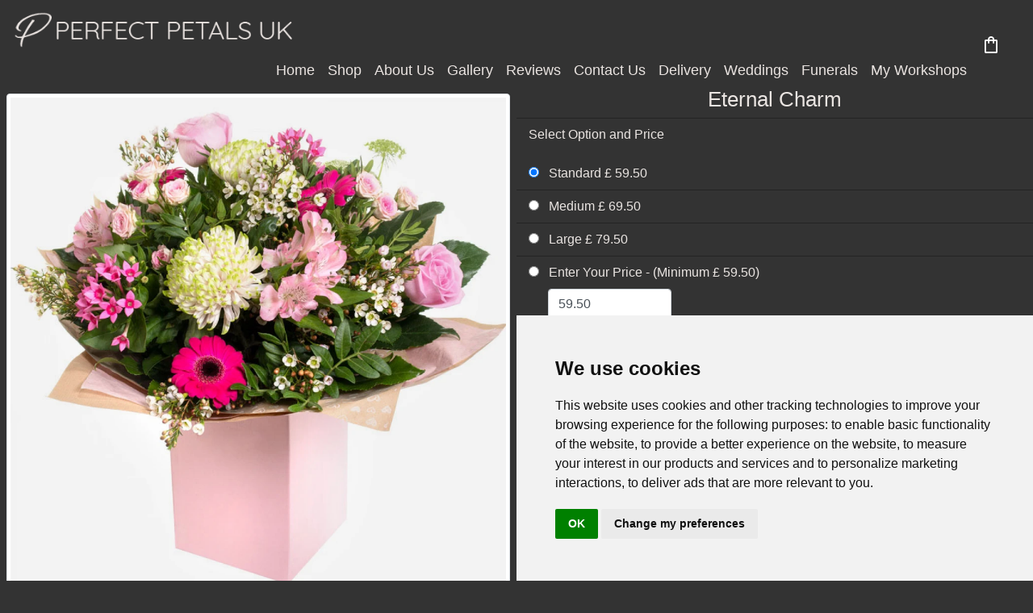

--- FILE ---
content_type: text/html; charset=UTF-8
request_url: https://www.perfectpetalsuk.com/product/23219/eternal-charm
body_size: 9949
content:
<!DOCTYPE HTML>
<html class="no-js">
<head>
<!-- Basic Page Needs
  ================================================== -->
<meta http-equiv="Content-Type" content="text/html; charset=utf-8">


<!-- CSRF Token -->
<meta name="csrf-token" content="YBH6CSYG4fj5gcvfBwsSZWRSpa529YterQXsIrf4">

    <link rel="canonical" href="https://www.perfectpetalsuk.com/product/23219/eternal-charm" />
    
<title>    
            Eternal Charm | Perfect Petals
    </title>

<meta name="keywords" content="">

        <meta name="description" content="What could be more perfect than this fabulous collection of quality flowers hand-tied and delivered in water.">
    
<!-- Mobile Specific Metas
  ================================================== -->
<meta name="viewport" content="width=device-width, user-scalable=no, initial-scale=1.0, minimum-scale=1.0, maximum-scale=1.0">
<meta name="format-detection" content="telephone=no">
<!-- CSS
  ================================================== -->
<link rel="stylesheet" href="https://www.perfectpetalsuk.com/css/coreStyles.css">

<script src="https://code.jquery.com/jquery-3.6.0.min.js" integrity="sha256-/xUj+3OJU5yExlq6GSYGSHk7tPXikynS7ogEvDej/m4=" crossorigin="anonymous"></script>

<link rel="stylesheet" href="https://cdn.jsdelivr.net/npm/bootstrap@4.6.0/dist/css/bootstrap.min.css" integrity="sha384-B0vP5xmATw1+K9KRQjQERJvTumQW0nPEzvF6L/Z6nronJ3oUOFUFpCjEUQouq2+l" crossorigin="anonymous">
    <script src="https://cdn.jsdelivr.net/npm/bootstrap@4.6.0/dist/js/bootstrap.bundle.min.js" integrity="sha384-Piv4xVNRyMGpqkS2by6br4gNJ7DXjqk09RmUpJ8jgGtD7zP9yug3goQfGII0yAns" crossorigin="anonymous"></script>
 
    <link rel="dns-prefetch" href="//fonts.gstatic.com">
    <link rel="stylesheet" href="https://fonts.googleapis.com/css?family=Nunito">
    <script src="https://use.fontawesome.com/c90beec3c3.js"></script>
    <link rel="stylesheet" href="/css/templateH/style.css" />
    <link rel="stylesheet" href="/css/templateH/animate.css" />
    <link rel="stylesheet" href="/css/templateH/products.css" />
    <link rel="stylesheet" href="/css/templateH/images.css" />
    <link rel="stylesheet" href="/css/templateH/carousel.css" />
    <link rel="stylesheet" href="/css/templateH/nav.css" />
    <link href="https://fonts.cdnfonts.com/css/helvetica-neue-9" rel="stylesheet">
    
<link rel="stylesheet" href="https://fonts.googleapis.com/css2?family=Material+Symbols+Outlined:opsz,wght,FILL,GRAD@20..48,100..700,0..1,-50..200" />

<!--font awesome 4.7-->
<link rel="stylesheet" href="https://cdnjs.cloudflare.com/ajax/libs/font-awesome/4.7.0/css/font-awesome.min.css" integrity="sha256-eZrrJcwDc/3uDhsdt61sL2oOBY362qM3lon1gyExkL0=" crossorigin="anonymous" />



    



<link rel="preconnect" href="https://fonts.googleapis.com">
            <link rel="preconnect" href="https://fonts.gstatic.com" crossorigin>
            <link href="https://fonts.googleapis.com/css2?family=Open+Sans&display=swap" rel="stylesheet">
    




    

    
    
    
    
    
    <!-- Block add -->

    
    
    
    
    
    
    
    
    

    
    
            <!-- Google tag (gtag.js) -->
        <script async src="https://www.googletagmanager.com/gtag/js?id=G-BC995XJFGD"></script>
        <script>
        window.dataLayer = window.dataLayer || [];
        function gtag(){dataLayer.push(arguments);}
        gtag('js', new Date());
        gtag('config', 'G-BC995XJFGD');
        </script>
    
    
    
        
    
    


            <link rel="icon" type="image/svg+xml" href="/favicon.svg">
            <link rel="apple-touch-icon" sizes="76x76" href="/apple-touch-icon.png">
            <link rel="apple-touch-icon" sizes="120x120" href="/apple-touch-icon-120x120.png"> 
            <link rel="apple-touch-icon" sizes="152x152" href="/apple-touch-icon-152x152.png"> 
            <link rel="apple-touch-icon" sizes="167x167" href="/apple-touch-icon-167x167.png">
            <link rel="apple-touch-icon" sizes="180x180" href="/apple-touch-icon-180x180.png">
            <link rel="icon" type="image/png" sizes="32x32" href="/favicon-32x32.png">
            <link rel="icon" type="image/png" sizes="16x16" href="/favicon-16x16.png">
            <link rel="manifest" href="/site.webmanifest">
            <link rel="mask-icon" href="/safari-pinned-tab.svg" color="#5bbad5">
            <meta name="msapplication-TileColor" content="#da532c">
            <meta name="theme-color" content="#ffffff">

<script>
(function (i, s, o, g, r, a, m) {
	    i['GoogleAnalyticsObject'] = r;
		i[r] = i[r] || function () {
			(i[r].q = i[r].q || []).push(arguments)
		}, i[r].l = 1 * new Date();
		a = s.createElement(o),
		m = s.getElementsByTagName(o)[0];
		a.async = 1;
		a.src = g;
		m.parentNode.insertBefore(a, m)
	})(window, document, 'script', '//www.google-analytics.com/analytics.js', 'ga');

	ga('create', 'G-BC995XJFGD', 'auto');
	ga('send', 'pageview');
</script>
</head>
<style>

        
        body {
            background-color: ;
            color: ;
            font-size: ;
         }

         .navbar-gallery {
            background-color: ;
            color: ;
            font-size: ;
         }

         .navbar-gallery .nav-item {
            background-color: ;
            color: ;
            font-size: ;
         }

         

        .florist-msg, .newsletterSignupContainer {
            background-color: ;
            color: ;
        }
        
        header, #dt-nav, #mob-nav, #myNav {
            background-color: ;
        }

        a, .basketItemRemoveLink {
            color:  !important;
        }

        .btn {
            color: ;
            background-color: ;
            border-color: ;
            font-size: ;
        }

        .btn:hover, basket_checkout_link:hover {
            color:  !important;
            background-color:  !important;
            border-color:  !important;
        }


        .add_to_basket_button_add_on {
           color:  !important;
            background-color: ;
            border-color: ;
            font-size: ;
        
        }

        .add_to_basket_button_add_on:hover {
           color: ;
            background-color:  !important;
            border-color:  !important;
        
        }

        .add_to_basket_button_add_on:active {
        
        }

        .showCatButton {
            background-color: white;
            color: #495057 !important;
            border: 1px solid #ced4da;
            border-radius: 0.25rem;
            transition: border-color .15s ease-in-out, box-shadow .15s ease-in-out;
            float: right;
            min-height: 50px !important;
        }

        .showCatButton:hover {
            background-color: ;
        }

        a:hover {
            color:  !important;
        }
 
        .nav-link, .dropdown-item, .page-link {
            color:  !important;
        }

        .page-link {
            background-color: ;
        }

        .nav-item:hover {
            background-color: ;
            color: ;
        }

        .nav-link:hover, .page-link:hover {
            color:  !important;
        }

        .templateH3NavigationContainer, .overlay-content {
            background-color: ;
        }

        #navbarSupportedContent, .mob-sub-header {
            background-color: ;
        }

       .header-2-dropdown-menu .dropdown-item {
            color:  !important;
            background-color: ;
        }

        .navbar-nav .dropdown .dropdown-menu .dropdown-item:hover {
            color:  !important;
            background-color: ;
        }

        .material-symbols-outlined, .social_media_header a {
            color: ;
        }

        .heroicon {
            color: ;
        }

        footer, .d2f-approved {
            background-color: ;
            color: ;
        }

        footer p:hover {
            color: ;
        }

        #basket_checkout_link {
            color: ;
            background-color: ;
            border-color: ;
            font-size: ;
        }

        .colouredIcon {
            color: ;
        }

        footer .colouredIcon {
            fill: ;
        }



        .cart {
            background-color:  !important;
            border-color:  !important;
        }

        .shopSubCategoryLink, .mainCatLink  {
            color:  !important;
        }

        .shopSubCategoryLink:hover {
            color:  !important;
            text-decoration:underline;
        }

        #h5-shop-wrap .pagination .page-link {
            background-color:transparent;
            color:rgba(0, 0, 0, 0.5) !important;
        }

        .page-item.active .page-link {
            background-color:  !important;
            color:black !important;
        }

        #h5-shop-wrap .pagination .page-link:hover {
            background-color:  !important;
            color:rgba(0, 0, 0, 0.5) !important;
        }


        header .telephoneLink {
            color:  !important;    
        }

        header .telephoneLink:hover {
            color:  !important;    
        }

        footer a {
            color:  !important;   
        }

        footer a:hover {
            color:  !important;   
        }

        h1 {
            font-size: ;
        }

        h2 {
            font-size: ;  
        }

        h3 {
            font-size: ;
        }

        .reviewRatingStar i {
            color:  !important;   
         
        }

        .mobileMenuBurger,
        .mobileMenuBasket {
            color:  !important;   
         
        }

        @media only screen and (max-width: 991px) {

            body {
                font-size: ;
            }

            header .telephoneLink {
                color:  !important;
            }

            .topPhoneIcon, .topLocationIcon {
                color:  !important;
            }
        }

        .page-button {
            padding: 8px 15px;
            margin: 0 5px;
            border: 1px solid grey !important;
            background-color:  !important;
            color:  !important;   
            cursor: pointer;
            border-radius: 5px;
            transition: background-color 0.3s, color 0.3s;
          
        }

        .page-button:hover {
            background-color:  !important;
            color: #fff !important;
            font-weight: bold;
            border: 1px solid grey !important;
            opacity: 1;
        }
        
        .page-button.active {
            background-color:  !important;
            color: #fff !important;
            font-weight: bold;
            border: 1px solid grey !important;
            opacity: 1;
        }

        .page-button.active:hover {
            background-color:  !important;
            color: #fff !important;
            font-weight: bold;
            border: 1px solid grey !important;
            opacity: 1;
        }

        .page-prev, .page-next {
            background-color:  !important;
            color:  !important;   
            border: 1px solid grey !important;
        }

        .page-prev:hover, .page-next:hover {
            border: 1px solid grey !important;
            }        
        body,
.site-nav,
.mobile-nav,
.florist-bg,
.navbar {
    background: #333333;
    color: #eae5e2;
}

h1,
h2,
h3,
h4,
h5,
h6 {
    font-weight: lighter!important;
}
.card-img-top {
    min-height: auto !important;
}
h1,
h2,
#pickOfBunchH2 span {
    text-align: center;
    font-size: 1.6rem !important;
}

p {
    color: #eae5e2;
font-weight: 200;
}

a{
    color: #eae4e1 !important;
}
a:hover{
    color: #eae4e1 !important;
}
.footer-link:hover {
    color: #ffd4fe !important;
}
div#catNavigation {
    text-align: left !important;
}
article#products {
    padding-top: 0.5rem !important;
    padding-bottom: 0.5rem !important;
}
.shoplogo {
    max-width: 200px;
}
.dropdown-menu {
background-color: #222;
    text-transform: capitalize;
top: 40px !important;
}
.dropdown-item {
    font-weight: 200 !important;
    text-align: left !important;
}
.dropdown-item:hover {
    padding-left: 15px;
}

    h2.banner-display {
text-shadow: 2px 1px 5px rgba(0, 0, 0, 0.44);
font-weight: 600 !important
    }
.sidenav a {
    padding: 8px 8px 8px 10px !important;
}
.shopNavig {
    float: right;
}
.shopSubCategoryLink {
    color: #fff !important;
    padding: 6px 0 !important;
}

.shopSubCategoryLink {
    color: #fff !important;
}

.showCatButton {
    background-color: #222222 !important;
    color: #fff!important;
    border: 1px solid #222222 !important;
}

.showCatButton:hover {}

a.shopCategoryLink {
    color: #fff !important;
    border-bottom: 1px solid #fff !important;
}

a.shopCategoryLink {
    color: #fff !important;
    border-bottom: 1px solid #ffffff2b !important;
}
a.text-secondary:focus, a.text-secondary:hover {
    color: #ffd4fe!important;
}
.row.about-row {
    display: none;
}

#social .about-row {
    display: initial !important;
}

#pickOfBunchH2 span {
    background: none !important;
    font-weight: lighter!important;
    border: none !important;
}

#pickOfBunchH2 div {
    background: none !important;
    margin-top: -20px !important;
    font-weight: lighter!important;
    border-bottom: none !important;
}

.site-nav .nav-link::before {
    background-color: #eae4e1 !important;
}

.button-nm,
.btn-secondary,
{
    background-color: #222222 !important;
    border-radius: 35px !important;
    min-height: 60px !important;
    padding: 16px 24px !important;
    border: none !important;
}

.btn-custom-size.xl-size,
.add_to_basket_button,
#basket_checkout_link {
    width: initial !important;
    height: 65px !important;
    line-height: 65px !important;
    font-size: 16px !important;
    background-color: #222222 !important;
    border-radius: 35px !important;
    min-height: 60px !important;
    border: none !important;
    padding: 0 24px !important;
    text-transform: capitalize;
}

.border-bottom {
    border-bottom: 1px solid #0000004a !important;
}

.price_title {
    font-weight: lighter;
    text-align: left !important;
}

.add_to_basket_button {
    margin-top: 20px;
}

.add_to_basket_button:hover, #basket_checkout_link:hover {
    background: #000;
border: 1px solid #fff !important;
}

.product_div .img-thumbnail {
    background-color: #fff0 !important;
}

.mainBasketItem {
    border: none !important;
    ;
    background: #00000017 !important;
    ;
    padding: 35px 5px 35px 5px !important;
    ;
    font-size: 18px;
}

#secureCheckoutBox {
    border: none !important;
    background: #00000017 !important;
    ;
    padding: 25px 20px 35px 20px !important;
    ;
    font-size: 18px;
    text-align: center;
}

span.remove_item,
.basketItemEditLink a,
#basket_continue_link a {
    color: #fff !important;
}

#secureCheckoutBox .row {
    background: #0c0c0c00 !important;
    border: none !important;
    padding: 5px;
    width: 100%;
    margin-left: 0px;
}

#secureCheckoutBox .row {
    background: #0c0c0c00 !important;
    border-bottom: 1px solid #00000052 !important;
    ;
}

.basketItemPrice {
    font-size: 1.6rem !important;
    font-weight: 600 !important;
    margin-bottom: 50px !important;
}

#basket_continue_link {
    background: #00000033 !important;
}

label {
    margin-bottom: 15px;
    margin-top: 19px;
}

.contact-desc {
    font-size: 1rem;
    font-weight: 300;
}

ul.contact-list {
    padding: 0;
}

.contact-title {
    text-align: left;
}

.contact-info {
    background-color: #0000001a !important;
}

.btn-custom-size.xl-size:hover {
    color: #fff;
    background-color: #000 !important;
}

.button-nm-dark {
    background-color: #222222 !important;
}

.button-nm-dark:hover {
    background-color: #000 !important;
}

.contact-form .input-field,
.contact-form .textarea-field {
    border: 0;
    margin: 10px;
}

.reviews.col {
    background: #00000017;
    padding: 5px 20px 35px 20px;
    margin-bottom: 15px;
}

#dt-nav .button-nm {
    background: none !important;
    padding: none !important;
}

.dropdown-item {
    font-size: 1rem !important;
    font-weight: 400;
    text-align: center;
}

.dropdown-item:hover {
    font-size: 1rem !important;
    background: #333333;
}

.footer-link {
    font-size: 0.9rem !important;
}

.card-title,
.card-text {
    color: #fff;
    font-size: 1.1rem;
}

.florist-bg {
    background: #333333;
}

footer {
    background: #333333 !important;
}

.button-nm-dark,
.dropdown {
    border: none !important;
    color: #fff !important;
}

.nav-link,
.sortby {
    text-transform: capitalize;
    font-size: 1.1rem !important;
    font-weight: lighter !important;
}

.footerlogo {
    background: #333333;
    padding: 0 !important;
    border-radius: 0 !important;
}

.navbar-dark .navbar-nav .nav-link {
    color: #fff;
}

.navbar-dark .navbar-nav .nav-link:hover {
    color: #fff;
}

.basket-btn,
.navbar-text {
    border: none;
    color: #fff !important;
padding: 8px;
}

div#mob-nav {
    align-items: flex-start !important;
    padding: 15px 15px 0 15px;
}

.card {
    background: none !important;
    border: none !important;
    border-radius: none !important;
}

.container,
.prod-block {
    max-width: 1400px;
}

@media only screen and (max-width: 768px) {
    .navbar-text {
        padding-top: 0 !important;
    }
    .header-content {
        display: block !important;
        margin-top: -70px !important;
    }
    .mobile-btn {
        display: none !important;
    }
    .portfolio__item {
        margin-left: 5% !important;
        width: 90%;
    }
    .contact-info {
        width: 100% !important;
    }
}

@media only screen and (max-width: 992px) {
    .portfolio__item {
        margin-left: 25%;
    }
    .main_body {
        padding-top: 0 !important;
        min-height: auto !important;
    }
    .basketItemPrice {
        margin-bottom: 0 !important;
    }
    .basketItemMessage span,
    .basketItemSpecialInstructions span {
        color: #cbbed1 !important;
        display: block;
        font-size: 14px;
        margin-top: 10px;
        text-align: center;
    }
    .basketItemMessage,
    .basketItemSpecialInstructions {
        display: block;
        font-size: 14px;
        color: #cbbed1 !important;
        text-align: center;
    }
    .basketItemRemoveLink,
    .basketItemEditLink {
        font-size: 14px !important;
        margin: 5px;
    }
    #basket_checkout_link {
        display: block !important;
    }
    #checkoutSecurelyText {
        color: #ffffff !important;
        font-size: 0.8rem !important;
        display: block;
        margin-bottom: 40px !important;
    }
}


@media only screen and (min-width: 768px) {
    h2.banner-display {
        font-size: 4.2em !important;
    }
    .shopNavig {
        float: initial;
    }
.shoplogo {
    max-width: 350px;
}
    h2.banner-display {
text-shadow: 2px 1px 5px rgba(0, 0, 0, 0.44);
font-weight: 200 !important
    }
}

@media only screen and (min-width: 768px) {
.banner-group-1 {
    height: 100vh ;
}
}.corner{position:absolute;top:0;width:0;height:0;border-top:80px solid rgb(245,178,10,.7);border-bottom:80px solid transparent;border-right:80px solid transparent}.corner span{position:absolute;top:-65px;width:100px;left:-25px;text-align:center;font-size:.8rem;font-family:arial;line-height:.8rem;transform:rotate(-45deg);font-weight:700;color:whitesmoke;display:block}.addon-thumbnail{object-fit: cover;max-height: 300px;width: 300px;}</style><link rel='stylesheet' href='/css/designTemplates/designTemplate_H.css'>
<!-- Google Analytics 4 Tagging Code -->
 
<!-- No Automated GA4 Tagging Installed -->

 


<header>
    <!-- Mobile Navigation -->
    <div id="mob-nav" class="mobile-nav d-flex flex-row align-items-center flex-fill d-block d-lg-none justify-content-between sticky-top">
            <div class="mob-1 mx-1 mt-2 my-1">
                <div id="myNav" class="overlay florist-bg">
                    <a href="javascript:void(0)" class="closebtn" onclick="closeNav()">&times;</a>
                    <div class="overlay-content">

                        <div id="mob-menu">

                                                            
                        <a class="nav-item nav-link" href="/">Home</a>
                
               
                                
                        <a class="nav-item nav-link" href="/shop">Shop</a>
                
               
                                
                        <a class="nav-item nav-link" href="/about-us">About Us</a>
                
               
                                
                        <a class="nav-item nav-link" href="/gallery">Gallery</a>
                
               
                                
                        <a class="nav-item nav-link" href="/reviews">Reviews</a>
                
               
                                
                        <a class="nav-item nav-link" href="/contact-us">Contact Us</a>
                
               
                                
                        <a class="nav-item nav-link" href="/delivery">Delivery</a>
                
               
                                
                        <a class="nav-item nav-link" href="/weddings">Weddings</a>
                
               
                                
                        <a class="nav-item nav-link" href="/funerals">Funerals</a>
                
               
                                
                        <a class="nav-item nav-link" href="/my-workshops">My Workshops</a>
                
               
                    

                        </div>
                    </div>

                </div>

                <span style="cursor:pointer" onclick="openNav()"><i class="fa fa-bars mr-1" aria-hidden="true"></i>
            </i>Menu</button></span>
            </div>
            <div class="mob-2">
                             <a href='/'><img class="site_logo shoplogo logo_2 img-fluid mobileLogo mx-auto d-block mb-3" alt="Perfect Petals Logo" src="/assets/logo/perfect_petals.png" /></a>
             
            </div>
            <div class="mob-3 mx-2 ml-4 my-1">
                <a class="navbar-text text-dark " href="/basket"><span class="material-symbols-outlined">
                shopping_bag
                </span></a></div>

        </div>

    <!-- Desktop Navigation -->
    <nav id="dt-nav" class="d-none d-lg-block site-nav text-uppercase navbar navbar-expand-lg navbar-dark w-100 position-fixed ">
        <div class="container-fluid">
            <div class="row w-100">
                <div class="site-logo">
                                <a href='/' class='desktopLogoLink'><img rel='preload' as='image' class="site_logo shoplogo logo img-fluid logoDesktop" title="Perfect Petals Logo" alt="Perfect Petals Logo" src="/assets/logo/perfect_petals.png" /></a>
             
                </div>
                <button class="navbar-toggler button-nm button-nm-dark dropdown-btn" style="width: 100px;" type="button" data-toggle="collapse" data-target="#floristToggle" aria-controls="floristToggle" aria-expanded="false" aria-label="Toggle navigation"><i class="fa fa-bars mr-1" aria-hidden="true"></i>
                </i>Menu</button>
                <a class="d-block d-lg-none navbar-text ml-auto text-dark button-nm basket-btn d-block ml-2 mt-1" href="/basket"><span class="material-symbols-outlined">
                    shopping_bag
                    </span></a>

                <div class="collapse navbar-collapse" id="floristToggle">
                    <div class="navbar-nav ml-md-auto mt-5 mt-lg-0">
<a class='nav-item nav-link' href='/'>Home</a><a class='nav-item nav-link' href='/shop'>Shop</a><a class='nav-item nav-link' href='/about-us'>About Us</a><a class='nav-item nav-link' href='/gallery'>Gallery</a><a class='nav-item nav-link' href='/reviews'>Reviews</a><a class='nav-item nav-link' href='/contact-us'>Contact Us</a><a class='nav-item nav-link' href='/delivery'>Delivery</a><a class='nav-item nav-link' href='/weddings'>Weddings</a><a class='nav-item nav-link' href='/funerals'>Funerals</a><a class='nav-item nav-link' href='/my-workshops'>My Workshops</a>   

</div></div>
                
            </div>
            <div class="d-none d-lg-block">
                <a class="navbar-text text-dark button-nm basket-btn d-block ml-3 mt-1" href="/basket"><span class="material-symbols-outlined">
            shopping_bag
            </span></a>
            </div>
        </div>

        </div>
    </nav>
</header>
<div class="container main_body sub_page">
    <div class="row">
        <!-- product photo -->
        <div class="col-md-6 d-sm-block ml-0 p-2 my-2">
            <picture class="product_image">                                                        
            <source srcset="/assets/product/23219/large-23468.webp" type="image/webp" />
            <source srcset="/assets/product/23219/large-23468.png" type="image/png" /> 
            <img src="/assets/product/23219/large-23468.png" alt="Eternal Charm" title="Eternal Charm" class="img-responsive img-thumbnail" loading="lazy" />
            </picture>
            <p class="product_description pt-0 p-2">
            What could be more perfect than this fabulous collection of quality flowers hand-tied and delivered in water.

*Fine Print: Every bouquet is hand made and delivered by the local florist. Pictures shown are recent examples of an actual arrangement that were designed by talented florists and later sent out to a customer just like you! Please note that each individual florist cannot guarantee what the flower varieties or colours will be, they do guarantee that your specific arrangement will be fresh, beautiful and that your recipient will love it!

            </p>
        </div>

        <!-- product prices -->
        <div class="col-md-6 d-sm-block my-2">
                                    <div class="row mb-2">
                <div class="col-12 price_title border-bottom">
                <h1>Eternal Charm</h1>
                </div>
            </div>
            <div class="row">
                <div class="col-12">
                <p>Select Option and Price</p>
                </div>
            </div>
            <input type="hidden" name="product_name" value="Eternal Charm" />
            <input type="hidden" name="product_id" value="23219" />
            <input type="hidden" name="cart_id" value="" />
            
            

           
                                    <div class="row price_row border-bottom price-point py-2">
                <div class="col-12">
                <input type="radio" name="prod_price" class="form-checkbox mr-2" value="59.50" /> Standard
            
                 &pound; 59.50
                </div>
            </div>
                                                <div class="row price_row border-bottom price-point py-2">
                <div class="col-12">
                <input type="radio" name="prod_price" class="form-checkbox mr-2" value="69.50" /> Medium
            
                 &pound; 69.50
                </div>
            </div>
                                                <div class="row price_row border-bottom price-point py-2">
                <div class="col-12">
                <input type="radio" name="prod_price" class="form-checkbox mr-2" value="79.50" /> Large
            
                 &pound; 79.50
                </div>
            </div>
                                                <div class="row custom_price_row custom-price-point py-2">
                <div class="col-12">
                    <input type="radio" name="prod_price_custom"  class="form-checkbox mr-2"  /><span class="enterCustomPrice" >  Enter Your Price - (Minimum &pound; 59.50)
                </span></div>
            </div>
            <div class="row custom_price_row custom-price-point" >
                <div class="col-12">
                    <input type="number" name="price_custom" class="form-control col-3 ml-4" data-min="59.50" value="59.50"  />
                </div>
            </div>
            <!-- occasion -->
            <hr  />
           
         

            <p id='occasionQuestion'  >What is the occasion?</p>
            <select name="occasion"  class="form-control mb-2 occasion_select">
            <option id="occasion-none" value="None"  selected >No Occasion</option> 
            <option id="occasion-birthday" value="Birthday">Birthday</option> 
            <option id="occasion-engagement" value="Engagement">Engagement</option> 
            <option id="occasion-wedding" value="Wedding">Wedding</option> 
            <option id="occasion-new-baby" value="New Baby">New Baby</option> 
            <option id="occasion-anniversary" value="Anniversary">Anniversary</option> 
            <option id="occasion-funeral" value="Funeral">Funeral</option> 
            <option id="occasion-custom" value="Other">Other, please specify in the box below</option> 
            </select>
                        <label id="specialRequestsQuestion"  for="special_requests">Any special requests?</label>
            <textarea class="form-control"  name="special_requests"></textarea>
                        <label id="cardMessageQuestion"  for="card_message">What message would you like in the card?</label>
            <textarea class="form-control mb-2"  name="card_message"></textarea>
                                    <span class="btn btn-secondary add_to_basket_button"><i class="fa fa-shopping-basket"></i> add to basket</span>
                        
            
        </div>
    </div>

    
<script type="application/ld+json">
						{
						  "@context": "https://schema.org/", 
						  "@type": "Product",
						  "name": "Eternal Charm",
						  "image": [
							"/assets/product/23219/small-23468.webp",
							"/assets/product/23219/small-23468.png"
						   ],
						  "description": "What could be more perfect than this fabulous collection of quality flowers hand-tied and delivered in water.

*Fine Print: Every bouquet is hand made and delivered by the local florist. Pictures shown are recent examples of an actual arrangement that were designed by talented florists and later sent out to a customer just like you! Please note that each individual florist cannot guarantee what the flower varieties or colours will be, they do guarantee that your specific arrangement will be fresh, beautiful and that your recipient will love it!
",
						  "sku": "23219",
						  "brand": {
							"type": "Brand",
							"name": "Florist"
						  },
						  "offers": {
							"type": "Offer",
							"url": "/product/23219/eternal-charm",
							"priceCurrency": "GBP",
							"price": "59.5",
							"priceValidUntil": "2028-12-30",
							"itemCondition": "NewCondition",
							"availability": "InStock"
						  }
						}
					</script>



    <div class="row mb-2">
        <div class="col-sm-12">
                    <hr />
            <h4>Add On Items</h4>
            <div class="row">
                        <div class="addOnProductItem col-6 col-sm-6 col-md-4 col-lg-3">
            <picture>
             <source srcset="/assets/product/13517/small-13460.webp" type="image/webp">
             <source srcset="/assets/product/13517/small-13460.png" type="image/png"> 
                          <div class="picture_div d-flex flex-column">
             <div class="corner"><span>Add-on<br />Product</span></div>
                         <img src="/assets/product/13517/small-13460.png" alt="Chocolate Selection Box - (Florist Choice) A delicious gift delivered as an addition to your floral gift." title="Chocolate Selection Box - (Florist Choice) A delicious gift delivered as an addition to your floral gift." class="img-thumbnail addon-thumbnail mt-auto" loading="lazy" onLoad="this.classList.add(`loaded`)">
                            </div>
                          </picture>
            <div class="col-12">
             <p class="product_name add-on-product-name pt-2 pb-2">Chocolate Selection Box</p>
            </div>
            <div class="col-12"><p>
                          from 
                                        &pound;12.00
                         </p></div>
            <div class="col-12">
             <p><a href="/product/13517/chocolate-selection-box" class="btn btn-info buy_now_button">Buy Now</a></p>
            </div>
            </div>
                        <div class="addOnProductItem col-6 col-sm-6 col-md-4 col-lg-3">
            <picture>
             <source srcset="/assets/product/23197/small-23446.webp" type="image/webp">
             <source srcset="/assets/product/23197/small-23446.png" type="image/png"> 
                          <div class="picture_div d-flex flex-column">
             <div class="corner"><span>Add-on<br />Product</span></div>
                         <img src="/assets/product/23197/small-23446.png" alt="Add-On Chocolates (Small) - (Florist Choice) A delicious gift delivered as an addition to your floral gift." title="Add-On Chocolates (Small) - (Florist Choice) A delicious gift delivered as an addition to your floral gift." class="img-thumbnail addon-thumbnail mt-auto" loading="lazy" onLoad="this.classList.add(`loaded`)">
                            </div>
                          </picture>
            <div class="col-12">
             <p class="product_name add-on-product-name pt-2 pb-2">Add-On Chocolates (Small)</p>
            </div>
            <div class="col-12"><p>
                          from 
                                        &pound;6.00
                         </p></div>
            <div class="col-12">
             <p><a href="/product/23197/add-on-chocolates-(small)" class="btn btn-info buy_now_button">Buy Now</a></p>
            </div>
            </div>
                        <div class="addOnProductItem col-6 col-sm-6 col-md-4 col-lg-3">
            <picture>
             <source srcset="/assets/product/23214/small-23463.webp" type="image/webp">
             <source srcset="/assets/product/23214/small-23463.png" type="image/png"> 
                          <div class="picture_div d-flex flex-column">
             <div class="corner"><span>Add-on<br />Product</span></div>
                         <img src="/assets/product/23214/small-23463.png" alt="Add-On Teddy Bear - (Florist Choice) A soft toy gift available as an addition to your floral gift." title="Add-On Teddy Bear - (Florist Choice) A soft toy gift available as an addition to your floral gift." class="img-thumbnail addon-thumbnail mt-auto" loading="lazy" onLoad="this.classList.add(`loaded`)">
                            </div>
                          </picture>
            <div class="col-12">
             <p class="product_name add-on-product-name pt-2 pb-2">Add-On Teddy Bear</p>
            </div>
            <div class="col-12"><p>
                          from 
                                        &pound;12.00
                         </p></div>
            <div class="col-12">
             <p><a href="/product/23214/add-on-teddy-bear" class="btn btn-info buy_now_button">Buy Now</a></p>
            </div>
            </div>
                        <div class="addOnProductItem col-6 col-sm-6 col-md-4 col-lg-3">
            <picture>
             <source srcset="/assets/product/23236/small-23485.webp" type="image/webp">
             <source srcset="/assets/product/23236/small-23485.png" type="image/png"> 
                          <div class="picture_div d-flex flex-column">
             <div class="corner"><span>Add-on<br />Product</span></div>
                         <img src="/assets/product/23236/small-23485.png" alt="Add-on Glass Vase - A welcomed addition to any flower delivery, add an elegant glass vase to your order and leave a lasting impression. (Design may vary)" title="Add-on Glass Vase - A welcomed addition to any flower delivery, add an elegant glass vase to your order and leave a lasting impression. (Design may vary)" class="img-thumbnail addon-thumbnail mt-auto" loading="lazy" onLoad="this.classList.add(`loaded`)">
                            </div>
                          </picture>
            <div class="col-12">
             <p class="product_name add-on-product-name pt-2 pb-2">Add-on Glass Vase</p>
            </div>
            <div class="col-12"><p>
                                        &pound;10.00
                         </p></div>
            <div class="col-12">
             <p><a href="/product/23236/add-on-glass-vase" class="btn btn-info buy_now_button">Buy Now</a></p>
            </div>
            </div>
                        </div>
            
        </div>
    </div>
</div><footer class="min-vh-50 pt-5 d-flex flex-column justify-content-center align-items-center container-fluid florist-bg text-light">
        <div class="container">
            <div class="d-flex flex-row justify-content-center align-items-center text-center">

            </div>

            <div class="row text-left">

                <div class="col-12 col-md-6">


                    <div class="address_footer">
                        <div>
                              <img src="/assets/logo/perfect_petals.png" alt="Perfect Petals Logo" class="footerlogo"> 

                        </div>

                        <p>Perfect Petals<br>12 Brookedale<br>

Evesham<br>
Evesham<br>Worcestershire<br>WR11 8ND</p>
                        
                        <p><a class='footer-link' href='tel:07765 865822'>Tel: 07765 865822</a></p>
           

                        <p><a href='mailto:perfectpetalsuk@gmail.com' class='footer-link'>Email: perfectpetalsuk@gmail.com</a></p>
           


                        <div class="d-flex flex-row pt-4 justify-content-space-between"><img src="/imgs/templateH/payment.svg" class="payment-icons">
                        </div>
                    </div>
                </div>


                <div class="d-none d-md-block col-md-3">
                    <div class="delivery_area_content">
                        <h6>Delivery Areas</h6>
                         

<a class="footer-link" href="/flower-delivery/evesham">Evesham</a><br>
<a class="footer-link" href="/flower-delivery/worcester">Worcester</a><br>
<a class="footer-link" href="/flower-delivery/stratford upon avon">Stratford Upon Avon</a><br>
<a class="footer-link" href="/flower-delivery/pershore">Pershore</a><br>
<a class="footer-link" href="/flower-delivery/alcester">Alcester</a><br>
<a class="footer-link" href="/flower-delivery/warwick">Warwick</a><br>
<a class="footer-link" href="/flower-delivery/offenham">Offenham</a><br>
<a class="footer-link" href="/flower-delivery/pinvin">Pinvin</a><br>
<a class="footer-link" href="/flower-delivery/bishampton">Bishampton</a><br>
<a class="footer-link" href="/flower-delivery/flyford flavell">Flyford Flavell</a><br>





                    </div>
                </div>
                <div class="d-none d-md-block col-md-3">

                    <h6>Quicklinks</h6>
                    

<a href='/delivery' class='footer-link'>Delivery</a><br>




<a href='/category/by-occasion/birthday' class='footer-link'>Birthday Flowers</a><br>




<a href='/category/by-occasion/anniversary' class='footer-link'>Anniversary Flowers</a><br>




<a href='/category/by-occasion/new-baby' class='footer-link'>New Baby Flowers</a><br>




<a href='/category/by-sentiment/romantic' class='footer-link'>Romance Flowers</a><br>




<a href='/category/by-sentiment/congratulations' class='footer-link'>Congratulations Flowers</a><br>




<a href='/category/by-sentiment/get-well' class='footer-link'>Get Well Soon Flowers</a><br>




<a href='/category/florist-specials/florist-choice' class='footer-link'>Florist Choice Flowers</a><br>




<a href='/category/special-days/christmas' class='footer-link'>Christmas Flowers</a><br>




<a href='/category/special-days/valentines-day' class='footer-link'>Valentines Day Flowers</a><br>




<a href='/category/special-days/mothers-day' class='footer-link'>Mothers Day Flowers</a><br>




<a href='/funerals' class='footer-link'>Funeral Flowers</a><br>







                </div>
            </div>
        </div>

        </div>

        <div class="row d-flex flex-row m-3 justify-content-center align-items-center mt-5" style="font-size: 14px">

            <div class="mr-3 footerCopyrightContent">Copyright &copy;
                <script>
                    document.write(new Date().getFullYear())
                </script> Perfect Petals All Rights Reserved</div>
            <div class="d-flex flex-row footerSiteLinks">
                <a class="ml-1 mr-1 text-light mobile-footer-links" href="/sitemap-html">Sitemap</a><br>
                <a class="ml-1 mr-1 text-light mobile-footer-links" href="/terms-conditions">Terms &amp; Conditions</a><br>
                <a class="ml-1 mr-1 text-light mobile-footer-links" href="/privacy-policy">Privacy Policy</a><br>
                <a class="ml-1 mr-1 text-light mobile-footer-links" href="/delivery">Delivery</a><br>
            </div>






        </div>
    </footer>

    
<script type="application/ld+json">
{
  "@context": "https://schema.org",
  "@type": ["LocalBusiness", "Florist"],
  "name": "Perfect Petals",
  "image": "/assets/logo/perfect_petals.png",
  "logo": "/assets/logo/perfect_petals.png",
  "url": "/",
  "email": "perfectpetalsuk@gmail.com",
  "telephone": "07765 865822",
  "address": {
    "@type": "PostalAddress",
    "streetAddress": "12 Brookedale, ",
    "addressLocality": "Evesham",
    "addressRegion": "Worcestershire",
    "postalCode": "WR11 8ND",
    "addressCountry": "UK"
  },
  "aggregateRating": {
    "@type": "AggregateRating",
    "ratingValue": 5,
    "reviewCount": 10
  },
  "priceRange": "££"
}



</script>

    <div class="p-3 d2f-approved">
        <div class="row text-center">
            <div class="col-12">
                <img src="/imgs/templateH/d2f-approved-member-w.svg" class="d2f-approved-member" style="max-width: 240px; margin-top: 7px; margin-bottom: 10px;">

            </div>

        </div>
    </div>


    <script src="/js/templateH/lib/jquery.min.js"></script>
    <script src="/js/templateH/lib/bootstrap.bundle.min.js"></script>
    <script src="/js/templateH/lib/gsap.min.js"></script>
    <script src="/js/templateH/lib/ScrollMagic.min.js"></script>
    <script src="/js/templateH/lib/plugins/animation.gsap.min.js"></script>
    <script src="/js/templateH/script.js"></script>

    
        <!-- Cookie Consent by FreePrivacyPolicy.com https://www.FreePrivacyPolicy.com -->
<script type="text/javascript" src="//www.freeprivacypolicy.com/public/cookie-consent/4.2.0/cookie-consent.js" charset="UTF-8"></script>
<script type="text/javascript" charset="UTF-8">
document.addEventListener('DOMContentLoaded', function () {
cookieconsent.run({"notice_banner_type":"simple","consent_type":"implied","palette":"light","language":"en","page_load_consent_levels":["strictly-necessary","functionality","tracking","targeting"],"notice_banner_reject_button_hide":false,"preferences_center_close_button_hide":false,"page_refresh_confirmation_buttons":false,"website_name":"Perfect Petals UK"});
});
</script>

<noscript>Cookie Consent by <a href="https://www.freeprivacypolicy.com/">Free Privacy Policy Generator</a></noscript>
<!-- End Cookie Consent by FreePrivacyPolicy.com https://www.FreePrivacyPolicy.com -->





<!-- Below is the link that users can use to open Preferences Center to change their preferences. Do not modify the ID parameter. Place it where appropriate, style it as needed. -->

<a href="#" id="open_preferences_center">Update cookies preferences</a>
    
<script>
            $(function(){
                $(`[name="prod_price"]`).first().prop("checked", true)
            
                $(`[name="prod_price_custom"]`).on("click", function(){
                    if ($(this).is(`:checked`)){
                        $(`[name="price_custom"]`).prop(`disabled`, false).focus()
                        $(`[name="prod_price"]`).prop(`checked`, false)
                    }
                })
            
                $(`[name="prod_price"]`).on("click", function(){
                    $(`[name="price_custom"]`).prop("disabled", true)
                    $(`[name="prod_price_custom"]`).prop(`checked`, false)
                })
            
                $(`[name="price_custom"]`).on("blur", function(){
                    checkPrice()
                })
            
                $(".add_to_basket_button").on("click", function(){
                    var postData = {}
                    postData._token = $(`meta[name="csrf-token"]`).attr("content")
                    postData.name = $(`[name="product_name"]`).val()
                    postData.price = fetchPrice()
                    postData.occasion = $(`[name="occasion"]`).length > 0 ? $(`[name="occasion"]`).val() : null
                    postData.specialRequests = $(`[name="special_requests"]`).val()
                    postData.cardMessage = $(`[name="card_message"]`).length > 0 ? $(`[name="card_message"]`).val() : null
                    postData.quantity = 1
                    postData.productId = $(`[name="product_id"]`).val()
                    postData.givenImage = $(`.product_image source:first-of-type`).attr(`srcset`)

                    var possibleEventDate = $(`[name="event_date"]`).val()

                    if(possibleEventDate != "") {
                       postData.eventDate = possibleEventDate
                    }

                    console.log(possibleEventDate)
                    console.log(postData)
            
                    $.post("/basket/add", postData, function(response){
                       
                        $(".total_items").text(response.total_items)
                        $("#total").text(response.total.toFixed(2))
            
                        if (response.item_row.length > 0){
                            $("#basket-body").html(response.item_row)
                        }
            
                        $("#basket_checkout").show()

                         window.location.href = "/basket";
                
                          
                    })
                })
            
                 $(`.edit_basket_button`).on(`click`, function(){
                    var postData = {}
                    postData._token = $(`meta[name="csrf-token"]`).attr("content")
                    postData.price = fetchPrice()
                    postData.occasion = $(`[name="occasion"]`).length > 0 ? $(`[name="occasion"]`).val() : null
                    postData.specialRequests = $(`[name="special_requests"]`).val()
                    postData.cardMessage = $(`[name="card_message"]`).length > 0 ? $(`[name="card_message"]`).val() : null
            
                    postData.productId = $(`[name="product_id"]`).val()
                    postData.cartId = $(`[name="cart_id"]`).val()
            
                    $.post("/basket/amend_item", postData, function(response){
            
                        $(".total_items").text(response.total_items)
                        $("#total").text(response.total.toFixed(2))
            
                        if (response.item_row.length > 0){
                            $("#basket-body").html(response.item_row)
                        }
            
                        //$("#basket_checkout_link").show()
                
                           window.location.href = "/basket";
                    })
                 })
            })
            
            
            function fetchPrice ()
            {
                var price = 0.00
                if ($(`[name="prod_price_custom"]`).is(":checked")){
                    price = $(`[name="price_custom"]`).val()
                } else {
                    price = $(`[name="prod_price"]:checked`).val()
                }
            
                return price
            }
            
            function checkPrice ()
            {
                customPrice = parseFloat($(`[name="price_custom"]`).val())
                minPrice = parseFloat($(`[name="price_custom"]`).data(`min`))
            
                if (customPrice < minPrice || customPrice == NaN) {
                    $(`[name="price_custom"]`).val(minPrice.toFixed(2))
                } else {
                    $(`[name="price_custom"]`).val(customPrice.toFixed(2))
                }
            }</script></body></html>

--- FILE ---
content_type: text/css
request_url: https://www.perfectpetalsuk.com/css/coreStyles.css
body_size: 611
content:
.mobileLogo, .logoDesktop {
    height:55px;
}

.payment_accepted_logo {
    width:30px;
    height:23px;
}

.payments_accepted_header {
    float:right;
}

.thank_you_message {
    border: 1px solid black;
    padding: 5px;
    border-radius: 10px;
    background-color: green;
    color: white;
    font-size: 16px;
    margin-top: 35px;
}

.fa-shopping-basket, .total_items {
    cursor: pointer;
}

footer {
    margin-top:20px;
}

.product_div .img-thumbnail {
    background-color: #fff;
    border:none;
    height: 316px;
    width: 316px;
    object-fit: cover;
}

.add-on-product-name {
    height:80px;
    font-size: 1.2rem !important;
}

.product_name {
    height:80px;
}

#catNavH4 {
    margin-bottom: 20px;
    margin-top: 21px;
    font-size: 2.1rem;
}

.catLink {
    display: block;
}

#catNavH4 {
    display: none;
}

a.shopCategoryLink {
    margin-top: 25px !important;
    border-bottom: 1px solid #dedede;
    padding-bottom: 12px;
}

.product_name_div, .product_pricing_div {
    height:50px;
}

/* Extra small devices (phones, 600px and down) */
@media only screen and (max-width: 600px) {
    .banner_image {
        min-height: 160px;
    }

    .about_us img {
        min-height: 90px;
    }

    .product_div .img-thumbnail {
        height: 316px;
        width: 316px;
    }
}


/* Small devices (portrait tablets and large phones, 600px and up) */
@media only screen and (min-width: 600px) {
    .banner_image {
        height:244px;
    }

    .about_us img {
        min-height: 90px;
    }
}

/* Medium devices (landscape tablets, 768px and up) */
@media only screen and (min-width: 768px) {
    .banner_image {
        height:326px;
    }

    .about_us img {
        min-height: 180px;
    }
}

@media only screen and (max-width: 991px) {
    .product_div .img-thumbnail {
        height: 250px;
        width: 250px;
    }

    .main_body {
        min-height: calc(100vh - 567px);
    }
}



/* Large devices (laptops/desktops, 992px and up) */
@media only screen and (min-width: 992px) {
    .banner_image {
        height:435px;
    }

    .about_us img {
        min-height: 245px;
    }

    .main_body {
        min-height: calc(100vh - 460px);
        }
}

/* Extra large devices (large laptops and desktops, 1200px and up) */
@media only screen and (min-width: 1200px) {
    .banner_image {
        height:520px;
    }

    .about_us img {
        min-height: 290px;
    }
}

@media (orientation: landscape) and (min-width: 992px) {
    .main_body {
        min-height: calc(100vh - 385px);
    }
}




--- FILE ---
content_type: text/css
request_url: https://www.perfectpetalsuk.com/css/templateH/style.css
body_size: 1699
content:
html {
    scroll-behavior: smooth !important;
}

.shoplogo {
    max-width: 160px;
    transition: ease-in-out 0.2s;
}

.footerlogo {
    max-width: 200px;
    background: #fff;
    padding: 10px 20px 15px;
    border-radius: 50px;
    margin-bottom: 20px;
}

.footer-link {
    color: #fff !important;
}

.footer-link:hover {
    color: #7ed1e6 !important;
}

.florist-color {
    color: #2a4349;
}

.florist-bg {
    background: #2a4349;
}

.white {
    color: #fff;
}

.about-row-content {
    padding-left: 30px;
    padding-right: 30px;
}

.about-img {
    min-height: 300px;
}

.section-block {
    max-height: 250px;
    overflow: hidden;
    margin-bottom: 30px;
    padding: 0px;
}


/* Button */

.button-nm {
    appearance: none;
    background-color: transparent;
    border: 1px solid #ffffff;
    border-radius: 35px;
    box-sizing: border-box;
    color: #ffffff;
    cursor: pointer;
    display: inline-block;
    font-size: 16px;
    font-weight: 600;
    line-height: normal;
    margin: 0;
    min-height: 60px;
    min-width: 0;
    outline: none;
    padding: 16px 24px;
    text-align: center;
    text-decoration: none;
    transition: all 300ms cubic-bezier(.23, 1, 0.32, 1);
    user-select: none;
    -webkit-user-select: none;
    touch-action: manipulation;
    width: 100%;
    will-change: transform;
}

.button-nm-dark {
    border: 1px solid #000000 !important;
    color: #000000 !important;
}

.button-nm-dark:hover {
    color: #ffffff !important;
}

.button-nm-solid {
    border: 1px solid #000000;
    background-color: #000000;
}

.button-nm-solid:hover {
    border: 1px solid #fff !important;
    color: #fff !important;
}

.dropdown-item {
    padding: 8px 15px;
}

.dropdown-item:hover {
    background: #000;
    color: #fff;
    padding-left: 20px;
    transition: ease 0.2s;
}

.navbar {
    background: #fff;
}

.navbar .button-nm:hover {
    color: #fff !important;
}

.social-icon {
    font-size: 1.6rem;
}

.btn-social {
    margin: 0 2px;
    padding: 16px 19px;
    min-height: 30px;
}

.btn-social-header {
    margin: 0 2px;
    padding: 5px;
    min-height: 30px;
    border: none;
    background: none;
    font-size: 1.3rem;
}

.prod-link .button-sm {
    padding: 10px 15px;
    position: absolute;
    right: 10px;
    max-width: 100px;
    opacity: 0;
}

.prod-link .button-sm:hover {
    opacity: 1;
}

.button-nm:disabled {
    pointer-events: none;
}

.button-nm:hover {
    color: #fff;
    background-color: #1A1A1A;
    box-shadow: rgba(0, 0, 0, 0.25) 0 8px 15px;
    transform: translateY(-2px);
}

.button-nm:active {
    box-shadow: none;
    transform: translateY(0);
}

.dropdown-btn {
    font-size: 14px;
    min-height: 35px;
    padding: 12px 8px 15px;
}

.cat-btn {
    min-width: 150px;
}

.basket-btn {
    min-width: 42px;
    max-width: 42px;
    min-height: 42px;
    max-height: 42px;
    padding: 5px;
}


/* Button ends */

.site-nav {
    z-index: 40;
    position: absolute;
}

.site-nav .nav-link {
    position: relative;
    padding-bottom: 2px;
    font-weight: 300;
    font-size: 0.9rem;
}

.site-nav .nav-link::before {
    content: '';
    position: absolute;
    width: 100%;
    max-width: 100%;
    height: 4px;
    bottom: -4px;
    left: 0;
    background-color: #2a4349;
    opacity: 1;
    visibility: hidden;
    transition: ease-in-out 0.1s;
}

.site-nav .nav-link:hover::before {
    visibility: visible;
    color: #000;
}

.dropdown-item {
    font-size: 0.8rem !important;
    font-weight: 300;
}

.dropdown-item:hover {
    background: #000;
    color: #fff;
}

.material-symbols-outlined {
    font-variation-settings: 'FILL'0, 'wght'400, 'GRAD'0, 'opsz'48
}

.material-symbols-outlined {
    font-variation-settings: 'FILL' 0, 'wght' 400, 'GRAD' 0, 'opsz' 48
}

.navbar-dark .navbar-nav .nav-link:hover {
    color: rgb(0 0 0 / 75%);
}

.navbar-dark .navbar-nav .nav-link {
    color: #000;
    padding-left: 0;
    padding-right: 0;
    margin: 0 8px;
}

.parralax {
    top: 70px;
    right: 0;
    bottom: 0;
    left: 0;
    background-repeat: no-repeat;
    background-size: cover;
    background-position: bottom;
    background-attachment: fixed;
    animation: clear 0.5s forwards;
    z-index: 1;
}

.about-hp-1 {
    background-image: url(../images/new10.JPG);
}

.signup-1 {
    background-image: url(../images/sorrel-fb-7.jpg);
}

.signup-1 input {
    max-width: 750px;
    margin-top: 10px;
    margin-bottom: 30px;
}

.signup-1 .form-control {
    height: calc(2.5em + 0.1rem + 3px);
    border-radius: 0;
}

.sub-block {
    max-width: 1600px;
}

.site-sub {
    position: relative;
    background: #fff;
    overflow: hidden;
}

.site-sub::before {
    content: '';
    position: absolute;
    top: 0;
    right: 0;
    bottom: 0;
    left: 0;
    background-repeat: no-repeat;
    background-size: cover;
    background-position: bottom;
    animation: clear 0.5s forwards;
    z-index: 1;
}

.site-sub-1::before {
    background-image: url(../images/sorrel-fb-2.jpg);
}

.site-sub-2::before {
    background-image: url(../images/sorrel-fb-4.jpg);
}

.site-sub-3::before {
    background-image: url(../images/sorrel-fb-6.jpg);
}

.site-nav .nav-link {
    position: relative;
    padding-bottom: 2px;
}

.navbar-dark .navbar-nav .nav-link:focus,
.navbar-dark .navbar-nav .nav-link:hover {
    color: #000;
}

.sub-block::before {
    opacity: 0;
}

.sub-block {
    animation: appear 0.75s 1.8s forwards;
    opacity: 1;
}

.appear {
    animation: clear 1s 0.5s forwards;
    opacity: 0;
    transform: scale(0.9);
}

@keyframes clear {
    to {
        opacity: 1;
        transform: none;
    }
}

@keyframes slide-down {
    from {
        transform: translateY(-2rem);
        opacity: 0;
    }
    to {
        transform: none;
        opacity: 1;
    }
}

@keyframes pulse {
    0% {
        opacity: 1;
        transform: none;
        transform: scale(1);
    }
    50% {
        opacity: 0.5;
        transform: scale(0.8);
    }
    100% {
        opacity: 1;
        transform: scale(1);
    }
}

.site-sub-1::before {
    margin-right: 5px;
}

.site-sub-3::before {
    margin-left: 5px;
}

.d2f-approved {
    background: #222;
}

.py-5 {
    padding-top: 1.3rem !important;
    padding-bottom: 1.3rem !important;
}

@media only screen and (min-width: 280px) {}

@media only screen and (min-width: 360px) {}

@media only screen and (min-width: 375px) {}

@media only screen and (min-width: 390px) {}

@media only screen and (min-width: 412px) {}

@media only screen and (min-width: 414px) {}

@media only screen and (min-width: 490px) {
    .shoplogo {
        max-width: 200px;
    }
}

@media only screen and (min-width: 500px) {}

@media only screen and (min-width: 540px) {}

@media only screen and (min-width: 570px) {}

@media only screen and (min-width: 573px) {}

@media only screen and (min-width: 670px) {}

@media only screen and (min-width: 700px) {
    .shoplogo {
        max-width: 250px;
    }
}

@media only screen and (max-width: 768px) {
    .address_footer {
        text-align: center;
    }
    .mobile-footer-links {
        text-decoration: underline;
    }
    .payment-icons {
        max-width: 250px;
        margin-bottom: 10px;
        margin: 0 auto;
    }
}

@media only screen and (max-width: 992px) {
    .carousel-inner {
        margin-top: -81px;
    }
}

@media only screen and (min-width: 768px) {
    .py-5 {
        padding-top: 2rem !important;
        padding-bottom: 2rem !important;
    }
    .payment-icons {
        max-width: 270px;
        margin-bottom: 10px;
        margin: initial !important;
    }
    .about-img {
        min-height: 500px;
    }
    .layout-img {
        min-height: 600px;
    }
    .section-block {
        max-height: 600px;
    }
    .about-row-content {
        padding-left: 70px;
        padding-right: 70px;
    }
    .address_footer {
        text-align: left !important;
    }
    .mobile-footer-links {
        text-decoration: none !important;
    }
    .dropdown-menu.show {
        min-width: 100% !important;
    }
}

@media only screen and (min-width: 1170px) {
    .py-5 {
        padding-top: 2.5rem !important;
        padding-bottom: 2.5rem !important;
    }
}

--- FILE ---
content_type: text/css
request_url: https://www.perfectpetalsuk.com/css/templateH/images.css
body_size: 585
content:

.section-block {
  padding:0;
}
.layout-img {
  padding: 3px;
}
.layout-img:first-child {
  padding-left: 0px;
}

.layout-img:last-child {
  padding-right: 0px;
}
  @media only screen and  (min-width: 280px) {
    .layout-img {
      margin-top: 30px;
      margin-bottom: 40px;
    }
  }
  @media only screen and  (min-width: 360px) {

  }   
  @media only screen and  (min-width: 375px) {
    .pix-1 {
      max-height: 300px;
    }
    .pix-1-fl {
      max-height: 300px;
    }
    .pix-2 {
      max-height: 215px;
    }
    .pix-2-fl {
      max-height: 215px;
    }
    .pix-3 {
      max-height: 162px;
    }
    .pix-3-fl {
      max-height: 162px;
    }
    .pix-4 {
      max-height: 130px;
    }
    .pix-4-fl {
      max-height: 130px;
    }
    }
    @media only screen and  (min-width: 390px) {
      .pix-1 {
        max-height: 310px;
      }
      .pix-1-fl {
        max-height: 310px;
      }
      .pix-2 {
        max-height: 225px;
      }
      .pix-2-fl {
        max-height: 225px;
      }
      .pix-3 {
        max-height: 170px;
      }
      .pix-3-fl {
        max-height: 170px;
      }
      .pix-4 {
        max-height: 140px;
      }
      .pix-4-fl {
        max-height: 140px;
      }
    }
    @media only screen and  (min-width: 412px) {
      .pix-1 {
        max-height: 320px;
      }
      .pix-1-fl {
        max-height: 320px;
      }
      .pix-2 {
        max-height: 235px;
      }
      .pix-2-fl {
        max-height: 235px;
      }
      .pix-3 {
        max-height: 182px;
      }
      .pix-3-fl {
        max-height: 182px;
      }
      .pix-4 {
        max-height: 140px;
      }
      .pix-4-fl {
        max-height: 140px;
      }
    }
      
    @media only screen and  (min-width: 490px) {
           
      .pix-1 {
        max-height: 340px;
      }
      .pix-1-fl {
        max-height: 340px;
      }
      .pix-2 {
        max-height: 285px;
      }
      .pix-2-fl {
        max-height: 285px;
      }
      .pix-3 {
        max-height: 210px;
      }
      .pix-3-fl {
        max-height: 210px;
      }
      .pix-4 {
        max-height: 160px;
      }
      .pix-4-fl {
        max-height: 160px;
      }
    }    
    @media only screen and  (min-width: 540px) {
      .pix-1 {
        max-height: 380px;
      }
      .pix-1-fl {
        max-height: 380px;
      }
      .pix-2 {
        max-height: 320px;
      }
      .pix-2-fl {
        max-height: 320px;
      }
      .pix-3 {
        max-height: 220px;
      }
      .pix-3-fl {
        max-height: 220px;
      }
      .pix-4 {
        max-height: 170px;
      }
      .pix-4-fl {
        max-height: 170px;
      }
    }
 

    @media only screen and  (min-width: 670px) {
     
.section-block {
  padding:0 15px;
}
.pix-1-fl, .pix-2-fl, .pix-3-fl, .pix-4-fl  {
  padding:0 0;
}
      .pix-1 {
        max-height: 480px;
      }
      .pix-1-fl {
        max-height: 550px;
      }
      .pix-2 {
        max-height: 290px;
      }
      .pix-2-fl {
        max-height: 350px;
      }
      .pix-3 {
        max-height: 200px;
      }
      .pix-3-fl {
        max-height: 250px;
      }
      .pix-4 {
        max-height: 160px;
      }
      .pix-4-fl {
        max-height: 210px;
      }
    }
   
 
     @media only screen and  (min-width: 768px) {

            .pix-1 {
              max-height: 500px;
            }
            .pix-1-fl {
              max-height: 560px;
            }
            .pix-2 {
              max-height: 360px;
            }
            .pix-2-fl {
              max-height: 400px;
            }
            .pix-3 {
              max-height: 260px;
            }
            .pix-3-fl {
              max-height: 290px;
            }
            .pix-4 {
              max-height: 210px;
            }
            .pix-4-fl {
              max-height: 240px;
            }
    }

          @media only screen and  (min-width: 850px) {
            .pix-1 {
              max-height: 500px;
            }
            .pix-1-fl {
              max-height: 660px;
            }
            .pix-2 {
              max-height: 390px;
            }
            .pix-2-fl {
              max-height: 430px;
            }
            .pix-3 {
              max-height: 280px;
            }
            .pix-3-fl {
              max-height: 310px;
            }
            .pix-4 {
              max-height: 210px;
            }
            .pix-4-fl {
              max-height: 250px;
            }
    }

 
  
    @media only screen and  (min-width: 912px) {
      .pix-1 {
        max-height: 500px;
      }
      .pix-1-fl {
        max-height: 660px;
      }
      .pix-2 {
        max-height: 380px;
      }
      .pix-2-fl {
        max-height: 470px;
      }
      .pix-3 {
        max-height: 260px;
      }
      .pix-3-fl {
        max-height: 330px;
      }
      .pix-4 {
        max-height: 210px;
      }
      .pix-4-fl {
        max-height: 260px;
      }
    }

    @media only screen and  (min-width: 1050px) {
      .pix-1 {
        max-height: 500px;
      }
      .pix-1-fl {
        max-height: 660px;
      }
      .pix-2 {
        max-height: 500px;
      }
      .pix-2-fl {
        max-height: 520px;
      }
      .pix-3 {
        max-height: 350px;
      }
      .pix-3-fl {
        max-height: 360px;
      }
      .pix-4 {
        max-height: 270px;
      }
      .pix-4-fl {
        max-height: 300px;
      }
    }
    @media only screen and  (min-width: 1150px) {
      .pix-1 {
        max-height: 500px;
      }
      .pix-1-fl {
        max-height: 660px;
      }
      .pix-2 {
        max-height: 500px;
      }
      .pix-2-fl {
        max-height: 600px;
      }
      .pix-3 {
        max-height: 350px;
      }
      .pix-3-fl {
        max-height: 440px;
      }
      .pix-4 {
        max-height: 270px;
      }
      .pix-4-fl {
        max-height: 320px;
      }
    }
    @media only screen and  (min-width: 1250px) {
      .pix-1 {
        max-height: 500px;
      }
      .pix-1-fl {
        max-height: 660px;
      }
      .pix-2 {
        max-height: 580px;
      }
      .pix-2-fl {
        max-height: 600px;
      }
      .pix-3 {
        max-height: 420px;
      }
      .pix-3-fl {
        max-height: 440px;
      }
      .pix-4 {
        max-height: 320px;
      }
      .pix-4-fl {
        max-height: 360px;
      }
    }
    @media only screen and  (min-width: 1350px) {
      .pix-1 {
        max-height: 500px;
      }
      .pix-1-fl {
        max-height: 660px;
      }
      .pix-2 {
        max-height: 550px;
      }
      .pix-2-fl {
        max-height: 640px;
      }
      .pix-3 {
        max-height: 420px;
      }
      .pix-3-fl {
        max-height: 458px;
      }
      .pix-4 {
        max-height: 320px;
      }
      .pix-4-fl {
        max-height: 30px;
      }
    }
    @media only screen and  (min-width: 1400px) {
      .pix-1 {
        max-height: 500px;
      }
      .pix-1-fl {
        max-height: 690px;
      }
      .pix-2 {
        max-height: 610px;
      }
      .pix-2-fl {
        max-height: 640px;
      }
      .pix-3 {
        max-height: 420px;
      }
      .pix-3-fl {
        max-height: 498px;
      }
      .pix-4 {
        max-height: 320px;
      }
      .pix-4-fl {
        max-height: 30px;
      }
    }
       @media only screen and  (min-width: 1450px) {
        .pix-1 {
          max-height: 500px;
        }
        .pix-1-fl {
          max-height: 690px;
        }
        .pix-2 {
          max-height: 610px;
        }
        .pix-2-fl {
          max-height: 680px;
        }
        .pix-3 {
          max-height: 420px;
        }
        .pix-3-fl {
          max-height: 520px;
        }
        .pix-4 {
          max-height: 320px;
        }
        .pix-4-fl {
          max-height: 390px;
        }
    }
  
    @media only screen and  (min-width: 1600px) {

      .pix-1-fl {
        max-height: 690px;
      }
      .pix-2-fl {
        max-height: 780px;
      }
      .pix-3-fl {
        max-height: 540px;
      }
      .pix-4-fl {
        max-height: 440px;
      }
    }
    @media only screen and  (min-width: 1650px) {

      .pix-2-fl {
        max-height: 780px;
      }
      .pix-3-fl {
        max-height: 575px;
      }
      .pix-4-fl {
        max-height: 440px;
      }
    }
    @media only screen and  (min-width: 1800px) {
  
      .pix-1 {
        max-height: 890px;
      }
           .pix-1-fl {
        max-height: 890px;
      }
      .pix-2-fl {
        max-height: 800px;
      }
      .pix-3-fl {
        max-height: 625px;
      }
      .pix-4-fl {
        max-height: 520px;
      }

      }
   

--- FILE ---
content_type: text/css
request_url: https://www.perfectpetalsuk.com/css/templateH/nav.css
body_size: 286
content:
.mobile-nav {
    background: #fff;
}

@media only screen and (min-width: 768px) {
    .dropdown:hover .dropdown-menu {
        display: block;
    }
    .dropdown-menu {
        margin-top: 0;
    }
}

.overlay {
    height: 100%;
    width: 100%;
    display: none;
    position: fixed;
    z-index: 1;
    top: 0;
    left: 0;
    background-color: rgb(0, 0, 0);
    background-color: rgba(0, 0, 0, 1);
    transition: ease 1s;
}

.overlay-content {
    position: relative;
    top: 10%;
    width: 100%;
    text-align: center;
    margin-top: 20px;
}

.overlay a {
    padding: 8px;
    text-decoration: none;
    font-size: 1.2rem;
    color: #dcdcdc;
    display: block;
    transition: 0.3s;
}

.mob-dropdown::after {
    content: '&#9660;';
}

.overlay a:hover,
.overlay a:focus {
    color: #f1f1f1;
}

.overlay .closebtn {
    position: absolute;
    top: 0px;
    right: 15px;
    font-size: 2rem;
}

@media screen and (max-height: 450px) {
    .overlay a {
        font-size: 20px
    }
    .overlay .closebtn {
        font-size: 40px;
        top: 15px;
        right: 35px;
    }
}

--- FILE ---
content_type: text/css
request_url: https://www.perfectpetalsuk.com/css/designTemplates/designTemplate_H.css
body_size: 885
content:

.main_body {
    padding-top:175px;
    min-height: auto !important;
}

.sub_page {
    padding-top:100px;
}

.location_map {
    min-height:50vh !important;
    color:black;
}

.contact-wrap {
    -webkit-box-shadow: 0px 0px 22px 0px rgb(0 0 0 / 20%);
    box-shadow: 0px 0px 22px 0px rgb(0 0 0 / 20%);
    display: -webkit-box;
    display: -webkit-flex;
    display: -ms-flexbox;
    display: flex;
}

.contact-form {
    padding: 50px 40px;
    width: calc(100% - 370px);
}

.contact-form-funeral {
    width:100% !important;
}

.contact-info {
    padding: 35px 40px;
    width: 370px;
    background-color: #2a4349;
}

.contact-form .group-input {
    display: -webkit-box;
    display: -webkit-flex;
    display: -ms-flexbox;
    display: flex;
}

.contact-form .form-field {
    width: 100%;
}

.contact-form .input-field, .contact-form .textarea-field {
    border: 0;
    border-bottom: 1px solid #dee2e6;
    font-weight: 400;
    color: #8d8d8c;
    height: 45px;
    line-height: 45px;
    width: 100%;
    font-style: italic;
    transition: all 0.3s ease 0s;
}

.contact-button-wrap {
    display: -webkit-box;
    display: -webkit-flex;
    display: -ms-flexbox;
    display: flex;
    -webkit-box-pack: end;
    -webkit-justify-content: flex-end;
    -ms-flex-pack: end;
    justify-content: flex-end;
}

.contact-button-wrap .btn-custom-size {
    border-radius: 10px;
}

.btn-custom-size.xl-size {
    width: 210px;
    height: 65px;
    line-height: 65px;
    font-size: 16px;
}

.btn-pronia-primary {
    background-color: #2a4349;
    border-color: #fff;
    color: #000;
    cursor: pointer;
}

.btn-custom-size {
    padding: 0;
    width: 160px;
    height: 47px;
    line-height: 47px;
    font-size: 16px;
    text-transform: uppercase;
    overflow: hidden;
    border-radius: 23.5px;
    color: #ffffff;
}

.contact-title {
    margin-bottom: 15px;
    font-size: 30px;
}

.contact-desc {
    margin-bottom: 35px;
    font-size: 14px;
    line-height: 21px;
}

.contact-list li:not(:last-child) {
    margin-bottom: 20px;
}

.contact-list li {
    display: -webkit-box;
    display: -webkit-flex;
    display: -ms-flexbox;
    display: flex;
    -webkit-box-align: center;
    -webkit-align-items: center;
    -ms-flex-align: center;
    align-items: center;
}

.contact-list li i {
    background-color: rgb(255, 255, 255);
    color: #000;
    border-radius: 100%;
    font-size: 25px;
    display: block;
    width: 50px;
    height: 50px;
    line-height: 50px;
    text-align: center;
    margin-right: 20px;
}

.contact-list li a , .contact-desc{
    color: #ffffff;
    font-size: 16px;
}

.contact-form .textarea-field {
    height: 145px;
}

.contact-form .input-field, .contact-form .textarea-field {
    border: 0;
    border-bottom: 1px solid #dee2e6;
    font-weight: 400;
    color: #8d8d8c;
    height: 45px;
    line-height: 45px;
    width: 100%;
    font-style: italic;
}

.site-sub {
    background-repeat: no-repeat;
    background-size: cover;
    background-position: bottom;
}

.notification_ok {
    display:none;
}

.notification_ok {
    padding-bottom: 25px;
}

#invalidEmailSub {
    color: white;
    text-align: center;
    padding-bottom: 25px;
    text-decoration: underline;
    text-decoration-color: red;
    font-size: 18px;
}

.portfolio__item {
    height: 290px;
    display: -webkit-box;
    display: -ms-flexbox;
    display: flex;
    -webkit-box-align: center;
    -ms-flex-align: center;
    align-items: center;
    -webkit-box-pack: center;
    -ms-flex-pack: center;
    justify-content: center;
    margin-bottom: 50px;
    background-repeat: no-repeat;
    background-position: center;
}

.portfolio__item__medium {
    height: 436px;
}

.templateHGalleryMainBody {
    padding-top:100px !important;
}

/* .portfolio__item__large {
    height: 580px;
} */

@media (max-width: 767px) {
.contact-form {
    width: 100%;
}

.sub_page {
    padding-top:25px !important;
}

.templateHGalleryMainBody {
    padding-top:0px !important;
}

.contact-wrap {
    -webkit-box-orient: vertical;
    -webkit-box-direction: normal;
    -webkit-flex-direction: column;
    -ms-flex-direction: column;
    flex-direction: column;
}
}


--- FILE ---
content_type: image/svg+xml
request_url: https://www.perfectpetalsuk.com/imgs/templateH/d2f-approved-member-w.svg
body_size: 22594
content:
<?xml version="1.0" encoding="utf-8"?>
<!-- Generator: Adobe Illustrator 26.5.0, SVG Export Plug-In . SVG Version: 6.00 Build 0)  -->
<svg version="1.1" id="Layer_1" xmlns="http://www.w3.org/2000/svg" xmlns:xlink="http://www.w3.org/1999/xlink" x="0px" y="0px"
	 viewBox="0 0 466.73 37.44" style="enable-background:new 0 0 466.73 37.44;" xml:space="preserve">
<style type="text/css">
	.st0{fill:#FAB40E;}
	.st1{fill:#FFFFFF;}
</style>
<path class="st0" d="M216.35,35.2l0.02-12.6c0-6.95-5.53-12.6-12.36-12.6c-6.8,0-12.33,5.65-12.33,12.6c0,6.95,5.53,12.6,12.35,12.6
	H216.35z"/>
<path class="st1" d="M225.6,5.32c-0.69-1.31-14.98,5.2-21.42,16.08c-0.95-1.83-1.41-2.84-2.18-4.11c-1.26-2.1-5.44-0.98-5.44,2.24
	c4.84,13.44,9.53,14.83,11.25,9.35C214.05,12.13,226.29,6.63,225.6,5.32"/>
<path class="st1" d="M230.53,11.47h3.43l7.6,19.98h-4l-1.86-4.98h-6.98l-1.83,4.98h-4L230.53,11.47z M235,23.74l-2.76-7.85
	l-2.87,7.85H235z"/>
<path class="st1" d="M251.83,31.73c-1.16,0-2.18-0.26-3.04-0.77c-0.86-0.52-1.54-1.21-2.03-2.1v8.58h-3.77V16.7h3.29v2.53
	c0.54-0.86,1.25-1.54,2.11-2.04c0.86-0.5,1.86-0.75,2.98-0.75c0.99,0,1.91,0.2,2.76,0.61c0.84,0.4,1.57,0.95,2.18,1.63
	c0.61,0.69,1.09,1.49,1.43,2.42c0.35,0.93,0.52,1.91,0.52,2.94c0,1.07-0.16,2.07-0.48,3.01c-0.32,0.94-0.76,1.75-1.34,2.45
	c-0.57,0.69-1.25,1.24-2.04,1.63S252.76,31.73,251.83,31.73z M250.56,28.52c0.56,0,1.08-0.12,1.56-0.37
	c0.48-0.24,0.89-0.57,1.22-0.99c0.34-0.41,0.6-0.89,0.79-1.43c0.19-0.54,0.28-1.11,0.28-1.69c0-0.62-0.1-1.2-0.31-1.73
	c-0.21-0.54-0.49-1-0.86-1.39c-0.37-0.39-0.8-0.7-1.29-0.93c-0.5-0.23-1.04-0.34-1.62-0.34c-0.36,0-0.72,0.06-1.1,0.18
	c-0.38,0.12-0.72,0.3-1.04,0.52c-0.32,0.22-0.61,0.49-0.86,0.79c-0.25,0.3-0.45,0.63-0.58,0.99v3.46c0.34,0.84,0.85,1.54,1.55,2.1
	C249,28.24,249.75,28.52,250.56,28.52z"/>
<path class="st1" d="M268.71,31.73c-1.16,0-2.18-0.26-3.04-0.77c-0.86-0.52-1.54-1.21-2.03-2.1v8.58h-3.77V16.7h3.29v2.53
	c0.54-0.86,1.25-1.54,2.11-2.04c0.86-0.5,1.86-0.75,2.98-0.75c0.99,0,1.91,0.2,2.76,0.61c0.84,0.4,1.57,0.95,2.18,1.63
	c0.61,0.69,1.09,1.49,1.43,2.42c0.35,0.93,0.52,1.91,0.52,2.94c0,1.07-0.16,2.07-0.48,3.01c-0.32,0.94-0.76,1.75-1.34,2.45
	c-0.57,0.69-1.25,1.24-2.04,1.63C270.51,31.53,269.65,31.73,268.71,31.73z M267.44,28.52c0.56,0,1.08-0.12,1.56-0.37
	c0.48-0.24,0.89-0.57,1.22-0.99c0.34-0.41,0.6-0.89,0.79-1.43c0.19-0.54,0.28-1.11,0.28-1.69c0-0.62-0.1-1.2-0.31-1.73
	c-0.21-0.54-0.49-1-0.86-1.39c-0.37-0.39-0.8-0.7-1.29-0.93c-0.5-0.23-1.04-0.34-1.62-0.34c-0.36,0-0.72,0.06-1.1,0.18
	c-0.38,0.12-0.72,0.3-1.04,0.52c-0.32,0.22-0.61,0.49-0.86,0.79c-0.25,0.3-0.45,0.63-0.58,0.99v3.46c0.34,0.84,0.85,1.54,1.55,2.1
	C265.88,28.24,266.63,28.52,267.44,28.52z"/>
<path class="st1" d="M285.53,19.97c-1.14,0.02-2.17,0.24-3.07,0.66c-0.9,0.42-1.55,1.05-1.94,1.9v8.92h-3.77V16.7h3.46v3.15
	c0.26-0.51,0.57-0.96,0.93-1.37c0.36-0.4,0.74-0.75,1.15-1.05c0.41-0.3,0.83-0.53,1.25-0.69c0.42-0.16,0.83-0.24,1.22-0.24
	c0.21,0,0.36,0,0.46,0c0.1,0,0.2,0.01,0.3,0.03V19.97z"/>
<path class="st1" d="M294.06,31.73c-1.2,0-2.28-0.21-3.24-0.62c-0.96-0.41-1.77-0.97-2.43-1.67c-0.67-0.7-1.18-1.51-1.53-2.43
	c-0.36-0.92-0.53-1.88-0.53-2.9c0-1.03,0.18-2.01,0.53-2.93c0.36-0.92,0.87-1.73,1.53-2.43c0.67-0.7,1.48-1.26,2.43-1.67
	c0.96-0.41,2.03-0.62,3.24-0.62c1.2,0,2.27,0.21,3.22,0.62c0.95,0.41,1.75,0.97,2.42,1.67c0.67,0.7,1.18,1.52,1.53,2.43
	c0.36,0.92,0.53,1.9,0.53,2.93c0,1.01-0.18,1.98-0.53,2.9c-0.36,0.92-0.86,1.73-1.52,2.43c-0.66,0.7-1.46,1.26-2.42,1.67
	C296.34,31.52,295.26,31.73,294.06,31.73z M290.2,24.1c0,0.66,0.1,1.25,0.3,1.79c0.2,0.53,0.47,1,0.82,1.39
	c0.35,0.39,0.75,0.7,1.22,0.91c0.47,0.22,0.98,0.32,1.52,0.32c0.54,0,1.05-0.11,1.52-0.32c0.47-0.22,0.88-0.52,1.22-0.91
	c0.35-0.39,0.62-0.86,0.82-1.41c0.2-0.54,0.3-1.14,0.3-1.8c0-0.64-0.1-1.23-0.3-1.77c-0.2-0.54-0.47-1.01-0.82-1.41
	c-0.35-0.39-0.76-0.7-1.22-0.91c-0.47-0.22-0.98-0.32-1.52-0.32c-0.54,0-1.05,0.11-1.52,0.34c-0.47,0.22-0.88,0.53-1.22,0.93
	s-0.62,0.86-0.82,1.41C290.3,22.88,290.2,23.47,290.2,24.1z"/>
<path class="st1" d="M307.31,31.45l-5.43-14.74h3.88l3.74,11.68l3.77-11.68h3.55l-5.43,14.74H307.31z"/>
<path class="st1" d="M324.67,31.73c-1.18,0-2.25-0.2-3.21-0.61c-0.96-0.4-1.77-0.95-2.45-1.65s-1.2-1.5-1.56-2.42
	c-0.37-0.92-0.55-1.88-0.55-2.9c0-1.05,0.18-2.04,0.53-2.97c0.36-0.93,0.87-1.74,1.55-2.45c0.68-0.7,1.5-1.26,2.46-1.67
	c0.97-0.41,2.05-0.62,3.25-0.62c1.2,0,2.27,0.21,3.22,0.62c0.95,0.41,1.75,0.97,2.42,1.66c0.67,0.69,1.17,1.5,1.52,2.42
	c0.35,0.92,0.52,1.88,0.52,2.87c0,0.24,0,0.48-0.01,0.7c-0.01,0.22-0.03,0.41-0.07,0.56H320.9c0.06,0.58,0.2,1.1,0.42,1.55
	c0.22,0.45,0.52,0.83,0.87,1.15c0.36,0.32,0.76,0.56,1.21,0.73c0.45,0.17,0.92,0.25,1.41,0.25c0.75,0,1.46-0.18,2.12-0.55
	c0.67-0.37,1.12-0.85,1.36-1.45l3.24,0.9c-0.54,1.12-1.41,2.05-2.6,2.77C327.74,31.37,326.32,31.73,324.67,31.73z M328.5,22.84
	c-0.09-1.11-0.5-1.99-1.22-2.66c-0.72-0.67-1.6-1-2.63-1c-0.51,0-0.98,0.09-1.42,0.27c-0.44,0.18-0.83,0.43-1.17,0.75
	c-0.34,0.32-0.61,0.7-0.83,1.15c-0.22,0.45-0.34,0.95-0.38,1.49H328.5z"/>
<path class="st1" d="M340.96,31.73c-1.01,0-1.95-0.2-2.81-0.59s-1.6-0.94-2.22-1.63c-0.62-0.69-1.1-1.51-1.45-2.43
	c-0.35-0.93-0.52-1.93-0.52-3c0-1.07,0.16-2.06,0.49-2.98c0.33-0.92,0.78-1.73,1.37-2.42c0.58-0.69,1.28-1.24,2.08-1.63
	c0.81-0.39,1.69-0.59,2.64-0.59c1.09,0,2.07,0.26,2.94,0.79c0.87,0.53,1.55,1.21,2.04,2.05v-8.38h3.77v16.21
	c0,0.39,0.07,0.68,0.2,0.84c0.13,0.17,0.36,0.26,0.67,0.28v3.21c-0.66,0.13-1.19,0.2-1.6,0.2c-0.68,0-1.23-0.17-1.66-0.51
	c-0.43-0.34-0.68-0.78-0.73-1.32l-0.08-0.93c-0.54,0.94-1.28,1.65-2.21,2.12C342.94,31.49,341.97,31.73,340.96,31.73z M341.94,28.52
	c0.36,0,0.72-0.06,1.1-0.18c0.38-0.12,0.72-0.3,1.04-0.52c0.32-0.22,0.61-0.49,0.86-0.79c0.25-0.3,0.45-0.63,0.58-0.98v-3.52
	c-0.15-0.41-0.36-0.79-0.63-1.14c-0.27-0.35-0.58-0.65-0.93-0.9c-0.35-0.25-0.71-0.45-1.1-0.6c-0.38-0.15-0.76-0.23-1.14-0.23
	c-0.56,0-1.08,0.12-1.56,0.37s-0.89,0.58-1.22,1c-0.34,0.42-0.6,0.9-0.79,1.45c-0.19,0.54-0.28,1.11-0.28,1.69
	c0,0.62,0.1,1.19,0.31,1.72c0.21,0.53,0.49,0.99,0.84,1.38c0.36,0.39,0.78,0.7,1.28,0.93C340.79,28.41,341.34,28.52,341.94,28.52z"
	/>
<path class="st1" d="M375.62,31.45V18.22l-5.15,9.85h-2.11l-5.15-9.85v13.22h-3.88V11.47h4.16l5.91,11.37l5.96-11.37h4.14v19.98
	H375.62z"/>
<path class="st1" d="M389.18,31.73c-1.18,0-2.25-0.2-3.21-0.61c-0.96-0.4-1.77-0.95-2.45-1.65c-0.68-0.69-1.2-1.5-1.56-2.42
	c-0.37-0.92-0.55-1.88-0.55-2.9c0-1.05,0.18-2.04,0.53-2.97c0.36-0.93,0.87-1.74,1.55-2.45c0.67-0.7,1.5-1.26,2.46-1.67
	c0.97-0.41,2.05-0.62,3.25-0.62c1.2,0,2.27,0.21,3.22,0.62c0.95,0.41,1.75,0.97,2.42,1.66c0.67,0.69,1.17,1.5,1.52,2.42
	c0.35,0.92,0.52,1.88,0.52,2.87c0,0.24,0,0.48-0.01,0.7c-0.01,0.22-0.03,0.41-0.07,0.56h-11.39c0.06,0.58,0.2,1.1,0.42,1.55
	c0.22,0.45,0.52,0.83,0.87,1.15c0.36,0.32,0.76,0.56,1.21,0.73c0.45,0.17,0.92,0.25,1.41,0.25c0.75,0,1.46-0.18,2.12-0.55
	c0.67-0.37,1.12-0.85,1.37-1.45l3.24,0.9c-0.54,1.12-1.41,2.05-2.6,2.77C392.25,31.37,390.83,31.73,389.18,31.73z M393.01,22.84
	c-0.09-1.11-0.5-1.99-1.22-2.66c-0.72-0.67-1.6-1-2.63-1c-0.51,0-0.98,0.09-1.42,0.27c-0.44,0.18-0.83,0.43-1.17,0.75
	c-0.34,0.32-0.61,0.7-0.83,1.15c-0.22,0.45-0.34,0.95-0.38,1.49H393.01z"/>
<path class="st1" d="M421.71,31.45h-3.77v-8.27c0-1.18-0.2-2.04-0.6-2.59c-0.4-0.54-0.96-0.82-1.67-0.82
	c-0.75,0-1.45,0.29-2.11,0.86c-0.66,0.57-1.13,1.32-1.41,2.24v8.58h-3.77v-8.27c0-1.18-0.2-2.04-0.61-2.59
	c-0.4-0.54-0.96-0.82-1.67-0.82c-0.73,0-1.43,0.28-2.1,0.84c-0.67,0.56-1.14,1.3-1.42,2.22v8.61h-3.77V16.7h3.4v2.73
	c0.54-0.96,1.29-1.69,2.24-2.21c0.95-0.52,2.03-0.77,3.25-0.77c1.24,0,2.19,0.3,2.87,0.9c0.67,0.6,1.11,1.34,1.29,2.22
	c0.6-1.01,1.36-1.79,2.28-2.32c0.92-0.53,1.97-0.8,3.15-0.8c0.9,0,1.64,0.17,2.22,0.51c0.58,0.34,1.03,0.78,1.35,1.32
	c0.32,0.54,0.54,1.16,0.66,1.86c0.12,0.69,0.18,1.4,0.18,2.11V31.45z"/>
<path class="st1" d="M432.43,31.73c-1.13,0-2.13-0.25-3.01-0.76c-0.88-0.51-1.58-1.2-2.08-2.08v2.56h-3.29V10.91h3.77v8.38
	c0.52-0.9,1.21-1.6,2.07-2.1c0.85-0.5,1.85-0.75,3-0.75c0.96,0,1.83,0.21,2.62,0.62c0.79,0.41,1.47,0.97,2.04,1.66
	c0.57,0.69,1.01,1.51,1.32,2.45c0.31,0.94,0.46,1.92,0.46,2.95c0,1.07-0.17,2.06-0.52,2.98c-0.35,0.92-0.83,1.72-1.45,2.41
	c-0.62,0.69-1.35,1.22-2.2,1.62C434.31,31.53,433.4,31.73,432.43,31.73z M431.39,28.52c0.6,0,1.15-0.12,1.66-0.35
	c0.51-0.23,0.94-0.55,1.29-0.94c0.36-0.39,0.63-0.85,0.83-1.38c0.2-0.52,0.29-1.09,0.29-1.69c0-0.6-0.09-1.17-0.28-1.72
	c-0.19-0.54-0.45-1.02-0.8-1.43c-0.35-0.41-0.76-0.74-1.22-0.98c-0.47-0.24-0.99-0.37-1.55-0.37c-0.84,0-1.6,0.28-2.26,0.83
	c-0.67,0.55-1.18,1.23-1.53,2.04v3.52c0.13,0.38,0.32,0.71,0.58,1.01c0.25,0.3,0.54,0.56,0.86,0.77c0.32,0.22,0.67,0.38,1.04,0.51
	C430.66,28.46,431.03,28.52,431.39,28.52z"/>
<path class="st1" d="M448.89,31.73c-1.18,0-2.25-0.2-3.21-0.61c-0.96-0.4-1.77-0.95-2.45-1.65c-0.68-0.69-1.2-1.5-1.56-2.42
	c-0.37-0.92-0.55-1.88-0.55-2.9c0-1.05,0.18-2.04,0.53-2.97c0.36-0.93,0.87-1.74,1.55-2.45c0.67-0.7,1.5-1.26,2.46-1.67
	c0.97-0.41,2.05-0.62,3.25-0.62c1.2,0,2.27,0.21,3.22,0.62c0.95,0.41,1.75,0.97,2.42,1.66c0.67,0.69,1.17,1.5,1.52,2.42
	c0.35,0.92,0.52,1.88,0.52,2.87c0,0.24,0,0.48-0.01,0.7c-0.01,0.22-0.03,0.41-0.07,0.56h-11.39c0.06,0.58,0.2,1.1,0.42,1.55
	s0.52,0.83,0.87,1.15c0.36,0.32,0.76,0.56,1.21,0.73c0.45,0.17,0.92,0.25,1.41,0.25c0.75,0,1.46-0.18,2.12-0.55
	c0.67-0.37,1.12-0.85,1.37-1.45l3.24,0.9c-0.54,1.12-1.41,2.05-2.6,2.77C451.96,31.37,450.54,31.73,448.89,31.73z M452.71,22.84
	c-0.09-1.11-0.5-1.99-1.22-2.66c-0.72-0.67-1.6-1-2.63-1c-0.51,0-0.98,0.09-1.42,0.27c-0.44,0.18-0.83,0.43-1.17,0.75
	s-0.61,0.7-0.83,1.15c-0.22,0.45-0.34,0.95-0.38,1.49H452.71z"/>
<path class="st1" d="M466.73,19.97c-1.14,0.02-2.17,0.24-3.07,0.66c-0.9,0.42-1.55,1.05-1.94,1.9v8.92h-3.77V16.7h3.46v3.15
	c0.26-0.51,0.57-0.96,0.93-1.37c0.36-0.4,0.74-0.75,1.15-1.05c0.41-0.3,0.83-0.53,1.25-0.69c0.42-0.16,0.83-0.24,1.22-0.24
	c0.21,0,0.36,0,0.46,0c0.1,0,0.2,0.01,0.3,0.03V19.97z"/>
<path class="st1" d="M12.11,6.93c0-0.13,0.07-0.2,0.2-0.2h5.72c0.13,0,0.2,0.07,0.2,0.2V29.6c0,0.13,0.07,0.2,0.2,0.2h1.68
	c0.13,0,0.2,0.07,0.2,0.2v2.02c0,0.13-0.07,0.2-0.2,0.2h-4.98c-0.13,0-0.2-0.07-0.2-0.2v-1.41c-0.47,0.54-1.21,1.01-2.22,1.41
	c-0.94,0.4-2.29,0.61-3.9,0.61c-1.35,0-2.56-0.27-3.7-0.81c-1.08-0.54-2.02-1.21-2.76-2.09s-1.35-1.82-1.75-2.89S0,24.62,0,23.48
	c0-1.14,0.2-2.22,0.67-3.36c0.47-1.08,1.08-2.09,1.82-2.96c0.81-0.87,1.75-1.55,2.83-2.09c1.08-0.54,2.29-0.81,3.57-0.81
	c1.55,0,2.83,0.2,3.83,0.67c1.01,0.47,2.09,1.35,2.09,1.35c0.07,0.07,0.13,0.07,0.13-0.07V9.35c0-0.13-0.07-0.2-0.2-0.2h-2.42
	c-0.13,0-0.2-0.07-0.2-0.2L12.11,6.93z M3.57,25.9c0.34,0.74,0.74,1.35,1.28,1.95c0.54,0.54,1.21,1.01,1.95,1.28
	c0.74,0.34,1.55,0.47,2.35,0.47s1.61-0.13,2.35-0.47c0.74-0.34,1.41-0.74,1.95-1.28c0.54-0.54,1.01-1.21,1.28-1.95
	c0.34-0.74,0.47-1.55,0.47-2.35s-0.13-1.61-0.47-2.35c-0.34-0.74-0.74-1.35-1.28-1.95c-0.54-0.54-1.21-0.94-1.95-1.28
	c-0.74-0.34-1.55-0.47-2.35-0.47s-1.61,0.13-2.35,0.47c-0.74,0.34-1.41,0.74-1.95,1.28c-0.54,0.54-1.01,1.21-1.28,1.95
	c-0.34,0.74-0.47,1.55-0.47,2.35C3.03,24.36,3.23,25.16,3.57,25.9z"/>
<path class="st1" d="M12.24,6.93c0-0.13,0.07-0.2,0.2-0.2h5.65c0.13,0,0.2,0.07,0.2,0.2v22.61c0,0.13,0.07,0.2,0.2,0.2h1.68
	c0.13,0,0.2,0.07,0.2,0.2v2.02c0,0.13-0.07,0.2-0.2,0.2h-4.98c-0.13,0-0.2-0.07-0.2-0.2v-1.41c-0.47,0.54-1.21,1.01-2.15,1.41
	c-0.94,0.4-2.29,0.61-3.9,0.61c-1.35,0-2.56-0.27-3.7-0.81c-1.08-0.54-2.02-1.21-2.76-2.02c-0.74-0.87-1.35-1.82-1.75-2.89
	s-0.61-2.22-0.61-3.36c0-1.14,0.2-2.22,0.67-3.36c0.47-1.08,1.08-2.09,1.82-2.96c0.81-0.87,1.68-1.55,2.83-2.09
	c1.08-0.54,2.29-0.81,3.57-0.81c1.55,0,2.83,0.2,3.83,0.67c1.01,0.47,2.09,1.35,2.09,1.35c0.07,0.07,0.13,0.07,0.13-0.07V9.28
	c0-0.13-0.07-0.2-0.2-0.2h-2.42c-0.13,0-0.2-0.07-0.2-0.2V6.93z M3.77,25.84c0.34,0.74,0.74,1.35,1.28,1.88
	C5.58,28.26,6.26,28.66,7,29c0.74,0.34,1.55,0.47,2.35,0.47s1.61-0.13,2.35-0.47c0.74-0.34,1.35-0.74,1.95-1.28
	c0.54-0.54,1.01-1.21,1.28-1.88c0.34-0.74,0.47-1.55,0.47-2.35c0-0.81-0.13-1.61-0.47-2.35s-0.74-1.35-1.28-1.88
	c-0.54-0.54-1.21-0.94-1.95-1.28c-0.74-0.34-1.55-0.47-2.35-0.47S7.74,17.63,7,17.96s-1.35,0.74-1.95,1.28
	c-0.54,0.54-1.01,1.21-1.28,1.88c-0.34,0.74-0.47,1.55-0.47,2.35C3.23,24.29,3.43,25.1,3.77,25.84z"/>
<path class="st1" d="M21.33,14.87c0-0.13,0.07-0.2,0.2-0.2h4.91c0.13,0,0.2,0.07,0.2,0.2V29.8c0,0.13,0.07,0.2,0.2,0.2h1.68
	c0.13,0,0.2,0.07,0.2,0.2v1.68c0,0.13-0.07,0.2-0.2,0.2h-7c-0.13,0-0.2-0.07-0.2-0.2v-1.61c0-0.13,0.07-0.2,0.2-0.2h1.68
	c0.13,0,0.2-0.07,0.2-0.2V16.95c0-0.13-0.07-0.2-0.2-0.2h-1.68c-0.13,0-0.2-0.07-0.2-0.2L21.33,14.87z M26.37,11.44
	c-0.4,0.4-0.87,0.61-1.41,0.61c-0.54,0-1.08-0.2-1.41-0.61c-0.4-0.4-0.61-0.87-0.61-1.41s0.2-1.08,0.61-1.41
	c0.4-0.4,0.87-0.61,1.41-0.61c0.54,0,1.08,0.2,1.41,0.61c0.4,0.4,0.61,0.87,0.61,1.41S26.78,11.03,26.37,11.44z"/>
<path class="st1" d="M37.21,31.89c0,0.13-0.07,0.2-0.2,0.2h-7c-0.13,0-0.2-0.07-0.2-0.2v-1.61c0-0.13,0.07-0.2,0.2-0.2h1.68
	c0.13,0,0.2-0.07,0.2-0.2V16.95c0-0.13-0.07-0.2-0.2-0.2h-1.68c-0.13,0-0.2-0.07-0.2-0.2v-1.68c0-0.13,0.07-0.2,0.2-0.2h4.91
	c0.13,0,0.2,0.07,0.2,0.2v2.02c0.27-0.34,0.54-0.67,0.87-1.01s0.81-0.61,1.35-0.87c0.54-0.27,1.14-0.47,1.88-0.61
	c0.74-0.13,2.42-0.2,2.42-0.2c0.13,0,0.2,0.07,0.2,0.2v2.96c-1.01,0-1.88,0.13-2.76,0.34c-0.81,0.2-1.55,0.47-2.15,0.81
	c-0.61,0.34-1.08,0.74-1.41,1.21c-0.34,0.47-0.47,1.41-0.47,1.41c0,0.13,0,0.27,0,0.4v8.41c0,0.13,0.07,0.2,0.2,0.2h1.68
	c0.13,0,0.2,0.07,0.2,0.2v1.55H37.21z"/>
<path class="st1" d="M44.67,26.17c0.27,0.61,0.67,1.14,1.14,1.61c0.54,0.54,1.14,0.94,1.88,1.28c0.74,0.34,1.68,0.54,2.76,0.54
	c1.08,0,2.02-0.2,2.69-0.54c0.67-0.34,1.55-1.01,1.55-1.01c0.07-0.07,0.2-0.07,0.34,0l1.88,1.88c-0.4,0.34-0.81,0.67-1.21,1.01
	c-0.4,0.34-0.87,0.61-1.35,0.81c-0.54,0.27-1.08,0.4-1.68,0.54s-1.35,0.2-2.22,0.2c-1.55,0-2.96-0.27-4.17-0.81
	c-1.21-0.54-2.15-1.21-2.96-2.09c-0.81-0.87-1.35-1.82-1.75-2.96c-0.4-1.08-0.61-2.22-0.61-3.36c0-1.14,0.2-2.29,0.61-3.36
	c0.4-1.08,1.01-2.09,1.75-2.96c0.81-0.87,1.75-1.55,2.89-2.09c1.14-0.54,2.49-0.81,3.97-0.81c1.55,0,2.89,0.27,3.97,0.87
	c1.08,0.61,2.02,1.35,2.69,2.29s1.21,1.95,1.55,3.03c0.34,1.08,0.47,2.15,0.47,3.16c0,0.2,0,0.34,0,0.54c0,0.13,0,0.27,0,0.27
	c0,0.13-0.13,0.2-0.2,0.2H44.14C44.27,25.1,44.4,25.63,44.67,26.17z M55.3,20.45c-0.27-0.54-0.61-1.08-1.01-1.55
	c-0.47-0.47-1.01-0.87-1.68-1.14c-0.67-0.34-1.48-0.47-2.42-0.47c-1.01,0-1.88,0.13-2.56,0.47c-0.74,0.34-1.35,0.74-1.82,1.21
	c-0.47,0.47-0.87,1.01-1.14,1.55c-0.27,0.54-0.4,1.35-0.4,1.35c0,0.13,0.07,0.2,0.2,0.2h11.3C55.64,21.6,55.51,21.06,55.3,20.45z"/>
<path class="st1" d="M63.65,25.63c0.27,0.74,0.67,1.41,1.21,1.95c0.54,0.61,1.21,1.01,2.02,1.41c0.81,0.34,1.75,0.54,2.83,0.54
	c1.01,0,1.95-0.2,2.69-0.61c0.74-0.4,1.61-1.08,1.61-1.08c0.07-0.07,0.2-0.07,0.27,0l1.82,1.95c-0.34,0.34-0.74,0.61-1.14,0.94
	c-0.4,0.34-0.87,0.61-1.41,0.87c-0.54,0.27-1.14,0.47-1.75,0.67c-0.67,0.2-1.35,0.27-2.15,0.27c-1.55,0-2.96-0.27-4.1-0.81
	s-2.15-1.21-2.96-2.09c-0.81-0.87-1.41-1.82-1.75-2.96c-0.4-1.08-0.61-2.22-0.61-3.36c0-1.14,0.2-2.22,0.61-3.36
	c0.4-1.08,1.01-2.09,1.82-2.96s1.75-1.55,2.96-2.09c1.14-0.54,2.56-0.81,4.04-0.81c0.87,0,1.61,0.07,2.22,0.27
	c0.61,0.2,1.41,0.54,1.41,0.54c0.13,0.07,0.2,0,0.2-0.13v-0.4c0-0.13,0.07-0.2,0.2-0.2h2.02c0.13,0,0.2,0.07,0.2,0.2v5.11
	c0,0.13-0.07,0.2-0.2,0.2h-2.02c-0.13,0-0.2-0.07-0.2-0.2V18.7c-0.27-0.27-0.74-0.54-1.41-0.87c-0.67-0.34-1.41-0.47-2.35-0.47
	c-1.01,0-1.95,0.2-2.69,0.54c-0.81,0.34-1.48,0.81-2.02,1.35c-0.54,0.54-1.01,1.21-1.28,1.88c-0.27,0.74-0.47,1.48-0.47,2.22
	C63.24,24.15,63.38,24.89,63.65,25.63z"/>
<path class="st1" d="M85.11,29.67c0.27-0.13,0.81-0.4,0.81-0.4c0.07-0.07,0.2,0,0.2,0.13v2.56c-0.94,0.4-1.88,0.61-2.83,0.61
	c-0.61,0-1.21-0.07-1.75-0.27c-0.54-0.2-1.01-0.47-1.41-0.94c-0.4-0.4-0.74-0.94-0.94-1.61c-0.27-0.67-0.34-2.15-0.34-2.15
	c0-0.13,0-0.27,0-0.4v-9.89c0-0.13-0.07-0.2-0.2-0.2h-1.48c-0.13,0-0.2-0.07-0.2-0.2v-1.82c0-0.13,0.07-0.2,0.2-0.2h1.48
	c0.13,0,0.2-0.07,0.2-0.2v-4.04c0-0.13,0.07-0.27,0.2-0.27l2.89-1.48c0.13-0.07,0.2,0,0.2,0.13v5.72c0,0.13,0.07,0.2,0.2,0.2h3.5
	c0.13,0,0.2,0.07,0.2,0.2v1.82c0,0.13-0.07,0.2-0.2,0.2h-3.5c-0.13,0-0.2,0.07-0.2,0.2v10.16c0,0.74,0.13,1.35,0.47,1.75
	s0.81,0.67,1.55,0.67C84.5,29.8,84.77,29.8,85.11,29.67z"/>
<path class="st1" d="M88.47,13.59c0.07-0.67,0.27-1.35,0.61-2.02s0.81-1.28,1.41-1.88c0.61-0.54,1.35-1.01,2.22-1.35
	s1.88-0.54,3.09-0.54c1.01,0,2.02,0.2,2.89,0.54s1.68,0.81,2.29,1.48c0.67,0.61,1.14,1.35,1.55,2.22s0.54,1.82,0.54,2.83
	c0,1.21-0.2,2.22-0.67,3.09c-0.47,0.87-1.01,1.61-1.68,2.22c-0.67,0.67-1.41,1.21-2.22,1.68c-0.81,0.47-1.61,0.94-2.35,1.35
	c-0.61,0.34-1.21,0.67-1.68,1.01c-0.54,0.34-1.01,0.67-1.41,1.08s-0.74,0.81-1.01,1.28c-0.27,0.47-0.54,1.35-0.54,1.35
	c0,0.13-0.07,0.27-0.07,0.4L91.3,29.2c0,0.13,0.07,0.2,0.2,0.2h8.68c0.13,0,0.2-0.07,0.2-0.2v-3.63c0-0.13,0.07-0.2,0.2-0.2h2.35
	c0.13,0,0.2,0.07,0.2,0.2v6.46c0,0.13-0.07,0.2-0.2,0.2h-15c-0.13,0-0.2-0.07-0.2-0.2l0.2-1.95c0.13-1.35,0.47-2.56,0.87-3.57
	c0.4-1.01,0.94-1.82,1.55-2.49c0.61-0.67,1.21-1.28,1.88-1.68c0.67-0.47,1.35-0.87,2.02-1.28c0.74-0.4,1.48-0.81,2.22-1.21
	c0.74-0.4,1.35-0.81,1.88-1.28c0.54-0.47,0.94-0.94,1.28-1.55s0.47-1.28,0.47-2.15c0-1.28-0.4-2.29-1.21-3.03s-1.82-1.08-3.03-1.08
	s-2.22,0.27-2.96,0.81c-0.74,0.54-1.21,1.95-1.21,1.95c-0.07,0.13-0.07,0.27-0.07,0.4v0.07c0,0.13-0.13,0.2-0.27,0.2h-2.69
	c-0.13,0-0.2-0.07-0.2-0.2V13.59z"/>
<path class="st1" d="M106.57,30.07c0.13,0,0.2-0.07,0.2-0.2V17.16c0-0.13-0.07-0.2-0.2-0.2h-1.48c-0.13,0-0.2-0.07-0.2-0.2v-1.82
	c0-0.13,0.07-0.2,0.2-0.2h1.48c0.13,0,0.2-0.07,0.2-0.2V11.3c0-0.74,0.13-1.41,0.4-1.95c0.27-0.54,0.61-1.01,1.01-1.35
	c0.4-0.34,0.87-0.61,1.41-0.81s1.01-0.27,1.55-0.27c0.47,0,0.87,0,1.21,0S113.1,7,113.1,7c0.13,0,0.2,0.13,0.2,0.2v2.83
	c-0.13-0.07-0.34-0.07-0.54-0.13c-0.2,0-0.47-0.07-0.81-0.07c-0.4,0-0.87,0.13-1.28,0.4c-0.4,0.27-0.61,1.35-0.61,1.35
	c0,0.13,0,0.27,0,0.4v2.49c0,0.13,0.07,0.2,0.2,0.2h2.89c0.13,0,0.2,0.07,0.2,0.2v1.82c0,0.13-0.07,0.2-0.2,0.2h-2.89
	c-0.13,0-0.2,0.07-0.2,0.2V29.8c0,0.13,0.07,0.2,0.2,0.2h1.68c0.13,0,0.2,0.07,0.2,0.2v1.68c0,0.13-0.07,0.2-0.2,0.2h-7
	c-0.13,0-0.2-0.07-0.2-0.2v-1.61c0-0.13,0.07-0.2,0.2-0.2H106.57z"/>
<path class="st1" d="M114.44,6.93c0-0.13,0.07-0.2,0.2-0.2h4.91c0.13,0,0.2,0.07,0.2,0.2v22.94c0,0.13,0.07,0.2,0.2,0.2h1.68
	c0.13,0,0.2,0.07,0.2,0.2v1.68c0,0.13-0.07,0.2-0.2,0.2h-7c-0.13,0-0.2-0.07-0.2-0.2v-1.68c0-0.13,0.07-0.2,0.2-0.2h1.68
	c0.13,0,0.2-0.07,0.2-0.2V9.02c0-0.13-0.07-0.2-0.2-0.2h-1.68c-0.13,0-0.2-0.07-0.2-0.2L114.44,6.93L114.44,6.93z"/>
<path class="st1" d="M139.2,27.05c-0.47,1.08-1.14,2.09-1.95,2.89c-0.81,0.81-1.82,1.48-2.89,1.95c-1.08,0.47-2.29,0.74-3.57,0.74
	c-1.28,0-2.42-0.27-3.57-0.74c-1.08-0.47-2.09-1.14-2.89-1.95c-0.81-0.81-1.48-1.82-1.95-2.89c-0.47-1.08-0.74-2.29-0.74-3.57
	c0-1.28,0.27-2.42,0.74-3.57c0.47-1.08,1.14-2.09,1.95-2.89c0.81-0.81,1.82-1.48,2.89-1.95c1.08-0.47,2.29-0.74,3.57-0.74
	c1.28,0,2.42,0.27,3.57,0.74c1.08,0.47,2.09,1.14,2.89,1.95c0.81,0.81,1.48,1.82,1.95,2.89c0.47,1.08,0.74,2.29,0.74,3.57
	C139.87,24.76,139.67,25.97,139.2,27.05z M125.21,25.84c0.34,0.74,0.74,1.35,1.28,1.88c0.54,0.54,1.21,0.94,1.95,1.28
	c0.74,0.34,1.55,0.47,2.35,0.47c0.81,0,1.61-0.13,2.35-0.47c0.74-0.34,1.35-0.74,1.95-1.28c0.54-0.54,1.01-1.21,1.28-1.88
	c0.34-0.74,0.47-1.55,0.47-2.35c0-0.81-0.13-1.61-0.47-2.35s-0.74-1.35-1.28-1.88c-0.54-0.54-1.21-0.94-1.95-1.28
	s-1.55-0.47-2.35-0.47c-0.81,0-1.61,0.13-2.35,0.47c-0.74,0.34-1.35,0.74-1.95,1.28c-0.54,0.54-1.01,1.21-1.28,1.88
	c-0.34,0.74-0.47,1.55-0.47,2.35C124.74,24.29,124.87,25.1,125.21,25.84z"/>
<path class="st1" d="M147.14,31.89c0,0.13-0.07,0.2-0.2,0.2h-7c-0.13,0-0.2-0.07-0.2-0.2v-1.61c0-0.13,0.07-0.2,0.2-0.2h1.68
	c0.13,0,0.2-0.07,0.2-0.2V16.95c0-0.13-0.07-0.2-0.2-0.2h-1.68c-0.13,0-0.2-0.07-0.2-0.2v-1.68c0-0.13,0.07-0.2,0.2-0.2h4.91
	c0.13,0,0.2,0.07,0.2,0.2v2.02c0.27-0.34,0.54-0.67,0.87-1.01s0.81-0.61,1.35-0.87c0.54-0.27,1.14-0.47,1.88-0.61
	c0.74-0.13,2.42-0.2,2.42-0.2c0.13,0,0.2,0.07,0.2,0.2v2.96c-1.01,0-1.88,0.13-2.76,0.34c-0.81,0.2-1.55,0.47-2.15,0.81
	c-0.61,0.34-1.08,0.74-1.41,1.21s-0.47,1.41-0.47,1.41c0,0.13,0,0.27,0,0.4v8.41c0,0.13,0.07,0.2,0.2,0.2h1.68
	c0.13,0,0.2,0.07,0.2,0.2v1.55H147.14z"/>
<path class="st1" d="M174.32,14.67c0.13,0,0.2,0.07,0.2,0.2v4.64c0,0.13-0.07,0.2-0.2,0.2h-2.02c-0.13,0-0.2-0.07-0.2-0.2v-0.87
	c-0.4-0.47-1.08-0.81-1.82-1.14c-0.81-0.34-1.68-0.47-2.62-0.47c-2.02,0-2.96,0.67-2.96,2.02c0,0.47,0.27,0.94,0.74,1.28
	c0.47,0.34,1.41,0.67,2.69,1.01c2.15,0.54,3.77,1.28,4.98,2.15c1.14,0.94,1.75,2.22,1.75,3.77c0,0.94-0.2,1.82-0.54,2.42
	c-0.4,0.67-0.87,1.21-1.48,1.61c-0.61,0.4-1.28,0.67-2.09,0.87c-0.74,0.2-1.55,0.27-2.35,0.27c-0.61,0-1.14,0-1.61-0.13
	c-0.47-0.07-0.87-0.13-1.21-0.27c-0.34-0.13-0.67-0.27-0.94-0.4c-0.27-0.13-0.61-0.4-0.61-0.4c-0.07-0.07-0.2,0-0.2,0.07v0.54
	c0,0.13-0.07,0.2-0.2,0.2h-1.95c-0.13,0-0.2-0.07-0.2-0.2v-4.84c0-0.13,0.07-0.2,0.2-0.2h2.02c0.13,0,0.2,0.07,0.2,0.2v1.01
	c0.47,0.34,1.01,0.67,1.68,1.01c0.67,0.27,1.55,0.47,2.62,0.47c1.21,0,2.09-0.2,2.62-0.67c0.54-0.47,0.81-0.94,0.81-1.55
	c0-0.4-0.07-0.74-0.2-1.01c-0.13-0.27-0.34-0.54-0.67-0.81c-0.34-0.27-0.81-0.47-1.35-0.67s-1.28-0.4-2.09-0.67
	c-0.61-0.13-1.28-0.34-1.88-0.61c-0.67-0.27-1.28-0.54-1.82-0.94c-0.54-0.4-1.01-0.87-1.35-1.41c-0.34-0.54-0.54-1.28-0.54-2.09
	c0-0.74,0.2-1.48,0.54-2.02c0.34-0.61,0.81-1.08,1.35-1.48s1.21-0.74,1.95-0.94c0.74-0.2,1.48-0.34,2.29-0.34
	c1.14,0,2.09,0.13,2.76,0.4s1.48,0.74,1.48,0.74c0.07,0.07,0.2,0,0.2-0.07v-0.4c0-0.13,0.07-0.2,0.2-0.2L174.32,14.67z"/>
<path class="st1" d="M184.21,29.67c0.27-0.13,0.81-0.4,0.81-0.4c0.07-0.07,0.2,0,0.2,0.13v2.56c-0.94,0.4-1.88,0.61-2.83,0.61
	c-0.61,0-1.21-0.07-1.75-0.27c-0.54-0.2-1.01-0.47-1.41-0.94c-0.4-0.4-0.74-0.94-0.94-1.61c-0.27-0.67-0.34-2.15-0.34-2.15
	c0-0.13,0-0.27,0-0.4v-9.89c0-0.13-0.07-0.2-0.2-0.2h-1.48c-0.13,0-0.2-0.07-0.2-0.2v-1.82c0-0.13,0.07-0.2,0.2-0.2h1.48
	c0.13,0,0.2-0.07,0.2-0.2v-4.04c0-0.13,0.07-0.27,0.2-0.27l2.89-1.48c0.13-0.07,0.2,0,0.2,0.13v5.72c0,0.13,0.07,0.2,0.2,0.2h3.5
	c0.13,0,0.2,0.07,0.2,0.2v1.82c0,0.13-0.07,0.2-0.2,0.2h-3.5c-0.13,0-0.2,0.07-0.2,0.2v10.16c0,0.74,0.13,1.35,0.47,1.75
	s0.81,0.67,1.55,0.67C183.61,29.8,183.94,29.8,184.21,29.67z"/>
<path class="st1" d="M152.93,14.87c0-0.13,0.07-0.2,0.2-0.2h4.91c0.13,0,0.2,0.07,0.2,0.2V29.8c0,0.13,0.07,0.2,0.2,0.2h1.68
	c0.13,0,0.2,0.07,0.2,0.2v1.68c0,0.13-0.07,0.2-0.2,0.2h-7c-0.13,0-0.2-0.07-0.2-0.2v-1.61c0-0.13,0.07-0.2,0.2-0.2h1.68
	c0.13,0,0.2-0.07,0.2-0.2V16.95c0-0.13-0.07-0.2-0.2-0.2h-1.61c-0.13,0-0.2-0.07-0.2-0.2v-1.68H152.93z"/>
<path class="st1" d="M155.21,7.74v2.49c0,1.35-1.08,2.49-2.49,2.49c-1.35,0-2.49-1.08-2.49-2.49c0-1.35,1.08-2.49,2.49-2.49
	L155.21,7.74z"/>
<path class="st1" d="M156.69,7.74h2.49c1.35,0,2.49,1.08,2.49,2.49c0,1.35-1.08,2.49-2.49,2.49c-1.35,0-2.49-1.08-2.49-2.49V7.74z"
	/>
<path class="st1" d="M156.69,6.32V3.83c0-1.35,1.08-2.49,2.49-2.49c1.35,0,2.49,1.08,2.49,2.49c0,1.35-1.08,2.49-2.49,2.49H156.69z"
	/>
<path class="st1" d="M154.14,4.98h-2.49c-1.35,0-2.49-1.08-2.49-2.49c0-1.35,1.08-2.49,2.49-2.49c1.35,0,2.49,1.08,2.49,2.49V4.98z"
	/>
</svg>


--- FILE ---
content_type: text/javascript
request_url: https://www.perfectpetalsuk.com/js/templateH/script.js
body_size: 1166
content:
$(function productfade() {
        let headerContent = document.querySelector('.header-content')
        let nav = document.querySelector('.site-nav')
        let headerCue = document.querySelector('.header-cue')
        let meetMonsters = document.querySelector('#products')
        let monsterScroll = document.querySelectorAll('#prods-group .prod')
        let navHeight = nav.scrollHeight

        monsterScroll.forEach(
            (item) => (item.style.animationDelay = `${Math * 1 + 0.2}s`)
        )

        function inViewPort(el) {
            let rect = el.getBoundingClientRect()
            return (
                (rect.top <= 0 && rect.bottom >= 0) ||
                (rect.bottom >= window.innerHeight && rect.top <= window.innerHeight) ||
                (rect.top >= 0 && rect.bottom <= window.innerHeight)
            )
        }

        function moveHeader() {

            headerCue = document.querySelector('.header-cue');

            let top = window.pageYOffset
            let mainOnTop = meetMonsters.getBoundingClientRect().top - navHeight

            mainOnTop < 0 ?
                nav.classList.add('in-body') :
                nav.classList.remove('in-body')

            // let currentCuePosition = headerContent.getBoundingClientRect().top

            // if(currentCuePosition < 0) {
            //     headerCue.classList.add('d-none');
            // } else {
            //     headerCue.classList.remove('d-none');
            // }


            // headerContent.style.transform = `translateY(-${top / 1.5}px)`
            // headerContent.style.opacity =
            //     1 - Math.max(top / (window.innerHeight * 0.2), 0)

            // monsterScroll.forEach((item) =>
            //     inViewPort(item) ?
            //     item.classList.add('appear') :
            //     item.classList.remove('appear')
            // )

            // window.requestAnimationFrame(moveHeader)
        }

        window.requestAnimationFrame(moveHeader)

        let controller = new ScrollMagic.Controller()
        let friendTextTween = TweenMax.from('.friend-text', {
            y: 400,
            opacity: 0,
        })

        new ScrollMagic.Scene({
                triggerElement: '#friend',
                duration: '100%',
                triggerHook: 0,
            })
            .setTween(friendTextTween)
            .setPin('#friend')
            .addTo(controller)

        // Parachute

        let parachuteTween = new TimelineMax()

        parachuteTween
            .from('#parachute', {
                scale: 0.5,
                opacity: 0.25,
                rotation: -40,
                x: '100%',
                y: '-200%',
            })
            .to('#parachute', {
                x: '30%',
                y: '20%',
                rotation: -30,
            })
            .to('#parachute', {
                x: '-80%',
                y: '250%',
                rotation: 30,
            })

        new ScrollMagic.Scene({
                triggerElement: '#friend',
                duration: '170%',
                triggerHook: 0,
            })
            .setTween(parachuteTween)
            .addTo(controller)

        let typesTween = new TimelineMax()

        typesTween.from('#types .col', {
            scale: 0.5,
            opacity: 0,
            stagger: 0.25,
        })

        new ScrollMagic.Scene({
                triggerElement: '#types',
                triggerHook: 0,
                duration: 300,
            })
            .setPin('#types')
            .setTween(typesTween)
            .addTo(controller)
    }) // when page loads

$(document).ready(
    $(".card").mouseenter(function() {
        $("#outer").css("display", "block");
    }),
    $(".card").mouseleave(function() {
        $("#outer").css("display", "none");
    })
)

$(document).ready(function() {
    $(".dropdown").hover(function() {
        var dropdownMenu = $(this).children(".dropdown-menu");
        if (dropdownMenu.is(":visible")) {
            dropdownMenu.parent().toggleClass("open");
        }
    });
});

function openNav() {
    document.getElementById("myNav").style.display = "block";
}

function closeNav() {
    document.getElementById("myNav").style.display = "none";
}

window.onscroll = function() { scrollFunction() };

function scrollFunction() {
    if (document.body.scrollTop > 100 || document.documentElement.scrollTop > 100) {
        document.getElementById("logo").style.maxWidth = "120px";
        document.getElementById("logo").style.marginTop = "6px";
        document.getElementById("logo2").style.maxWidth = "200px";
        document.getElementById("logo2").style.marginTop = "6px";
        document.getElementById("mob-nav").style.borderBottom = "1px solid #ccc";
        document.getElementById("dt-nav").style.borderBottom = "1px solid #ccc";

    } else {
        document.getElementById("logo").style.maxWidth = "160px";
        document.getElementById("logo2").style.maxWidth = "250px";
        document.getElementById("mob-nav").style.borderBottom = "1px solid #fff";
        document.getElementById("dt-nav").style.borderBottom = "1px solid #fff";
    }
}